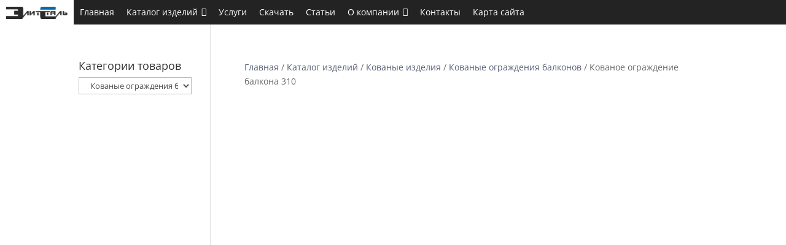

--- FILE ---
content_type: application/javascript
request_url: https://elitstal.by/wp-content/uploads/wga-cache/1/gtm-b2d40f57df465b201f7e4fa967cd1a41.js
body_size: 56492
content:

// Copyright 2012 Google Inc. All rights reserved.
(function(){

var data = {
"resource": {
  "version":"1",
  
  "macros":[{"function":"__e"},{"vtp_signal":0,"function":"__c","vtp_value":0},{"function":"__c","vtp_value":"google.by"},{"function":"__c","vtp_value":0},{"function":"__aev","vtp_varType":"URL","vtp_component":"IS_OUTBOUND","vtp_affiliatedDomains":["list"]},{"function":"__v","vtp_name":"gtm.triggers","vtp_dataLayerVersion":2,"vtp_setDefaultValue":true,"vtp_defaultValue":""},{"function":"__v","vtp_name":"gtm.elementId","vtp_dataLayerVersion":1},{"function":"__v","vtp_name":"gtm.elementClasses","vtp_dataLayerVersion":1},{"function":"__aev","vtp_varType":"URL","vtp_component":"URL_NO_FRAGMENT"},{"function":"__aev","vtp_varType":"URL","vtp_component":"HOST","vtp_stripWww":true},{"function":"__aev","vtp_varType":"URL","vtp_component":"EXTENSION"},{"function":"__aev","vtp_varType":"TEXT"},{"function":"__aev","vtp_varType":"URL","vtp_component":"PATH"},{"function":"__v","vtp_name":"gtm.videoStatus","vtp_dataLayerVersion":1},{"function":"__v","vtp_name":"gtm.videoUrl","vtp_dataLayerVersion":1},{"function":"__v","vtp_name":"gtm.videoTitle","vtp_dataLayerVersion":1},{"function":"__v","vtp_name":"gtm.videoProvider","vtp_dataLayerVersion":1},{"function":"__v","vtp_name":"gtm.videoCurrentTime","vtp_dataLayerVersion":1},{"function":"__v","vtp_name":"gtm.videoDuration","vtp_dataLayerVersion":1},{"function":"__v","vtp_name":"gtm.videoPercent","vtp_dataLayerVersion":1},{"function":"__v","vtp_name":"gtm.videoVisible","vtp_dataLayerVersion":1},{"function":"__u","vtp_component":"QUERY","vtp_queryKey":"q,s,search,query,keyword","vtp_multiQueryKeys":true,"vtp_ignoreEmptyQueryParam":true,"vtp_enableMultiQueryKeys":false,"vtp_enableIgnoreEmptyQueryParam":false},{"function":"__v","vtp_name":"gtm.scrollThreshold","vtp_dataLayerVersion":1},{"function":"__v","vtp_name":"gtm.historyChangeSource","vtp_dataLayerVersion":1},{"function":"__v","vtp_name":"gtm.oldUrl","vtp_dataLayerVersion":1},{"function":"__v","vtp_name":"gtm.newUrl","vtp_dataLayerVersion":1}],
  "tags":[{"function":"__gct","vtp_trackingId":"G-MXZ15E72WF","vtp_sessionDuration":0,"vtp_googleSignals":["macro",1],"vtp_foreignTld":["macro",2],"vtp_restrictDomain":["macro",3],"vtp_eventSettings":["map","purchase",["map","blacklisted",false,"conversion",true]],"tag_id":7},{"function":"__get","vtp_eventName":"click","vtp_settings":["map","streamId","G-MXZ15E72WF","eventParameters",["map","link_id",["macro",6],"link_classes",["macro",7],"link_url",["macro",8],"link_domain",["macro",9],"outbound",true]],"vtp_deferrable":false,"tag_id":17},{"function":"__get","vtp_eventName":"file_download","vtp_settings":["map","streamId","G-MXZ15E72WF","eventParameters",["map","link_id",["macro",6],"link_text",["macro",11],"link_url",["macro",8],"file_name",["macro",12],"file_extension",["macro",10]]],"vtp_deferrable":false,"tag_id":24},{"function":"__get","vtp_eventName":["template","video_",["macro",13]],"vtp_settings":["map","streamId","G-MXZ15E72WF","eventParameters",["map","video_url",["macro",14],"video_title",["macro",15],"video_provider",["macro",16],"video_current_time",["macro",17],"video_duration",["macro",18],"video_percent",["macro",19],"visible",["macro",20]]],"vtp_deferrable":false,"tag_id":27},{"function":"__get","vtp_eventName":"view_search_results","vtp_settings":["map","streamId","G-MXZ15E72WF","eventParameters",["map","search_term",["macro",21]]],"vtp_deferrable":true,"tag_id":32},{"function":"__get","vtp_eventName":"scroll","vtp_settings":["map","streamId","G-MXZ15E72WF","eventParameters",["map","percent_scrolled",["macro",22]]],"vtp_deferrable":false,"tag_id":35},{"function":"__get","vtp_eventName":"page_view","vtp_settings":["map","streamId","G-MXZ15E72WF","eventParameters",["map","page_referrer",["macro",24]]],"vtp_deferrable":false,"tag_id":38},{"function":"__dlm","vtp_userInput":["list",["map","key","gtm.gtagReferrer.G-MXZ15E72WF","value",["macro",24]]],"tag_id":39},{"function":"__lcl","vtp_waitForTags":false,"vtp_checkValidation":true,"vtp_uniqueTriggerId":"1_15","tag_id":40},{"function":"__lcl","vtp_waitForTags":false,"vtp_checkValidation":true,"vtp_uniqueTriggerId":"1_22","tag_id":41},{"function":"__ytl","vtp_captureStart":true,"vtp_captureComplete":true,"vtp_captureProgress":true,"vtp_progressThresholdsPercent":"10,25,50,75","vtp_triggerStartOption":"DOM_READY","vtp_uniqueTriggerId":"1_25","vtp_enableTriggerStartOption":true,"tag_id":42},{"function":"__sdl","vtp_verticalThresholdUnits":"PERCENT","vtp_verticalThresholdsPercent":"90","vtp_verticalThresholdOn":true,"vtp_horizontalThresholdOn":false,"vtp_triggerStartOption":"WINDOW_LOAD","vtp_uniqueTriggerId":"1_33","vtp_enableTriggerStartOption":true,"tag_id":43},{"function":"__ehl","vtp_groupEvents":true,"vtp_groupEventsInterval":1000,"vtp_uniqueTriggerId":"1_36","tag_id":44}],
  "predicates":[{"function":"_eq","arg0":["macro",0],"arg1":"gtm.js"},{"function":"_eq","arg0":["macro",4],"arg1":true},{"function":"_eq","arg0":["macro",0],"arg1":"gtm.linkClick"},{"function":"_re","arg0":["macro",5],"arg1":"(^$|((^|,)1_15($|,)))"},{"function":"_re","arg0":["macro",10],"arg1":"pdf|xlsx?|docx?|txt|rtf|csv|exe|key|pp(s|t|tx)|7z|pkg|rar|gz|zip|avi|mov|mp4|mpe?g|wmv|midi?|mp3|wav|wma","ignore_case":true},{"function":"_re","arg0":["macro",5],"arg1":"(^$|((^|,)1_22($|,)))"},{"function":"_eq","arg0":["macro",0],"arg1":"gtm.video"},{"function":"_re","arg0":["macro",5],"arg1":"(^$|((^|,)1_25($|,)))"},{"function":"_eq","arg0":["macro",21],"arg1":"undefined"},{"function":"_eq","arg0":["macro",0],"arg1":"gtm.scrollDepth"},{"function":"_re","arg0":["macro",5],"arg1":"(^$|((^|,)1_33($|,)))"},{"function":"_eq","arg0":["macro",23],"arg1":["list","pushState","popstate","replaceState"],"any_of":true},{"function":"_eq","arg0":["macro",24],"arg1":["macro",25]},{"function":"_eq","arg0":["macro",0],"arg1":"gtm.historyChange-v2"},{"function":"_re","arg0":["macro",5],"arg1":"(^$|((^|,)1_36($|,)))"},{"function":"_eq","arg0":["macro",0],"arg1":"gtm.dom"},{"function":"_eq","arg0":["macro",0],"arg1":"gtm.load"}],
  "rules":[[["if",0],["add",0,8,9,12]],[["if",1,2,3],["add",1]],[["if",2,4,5],["add",2]],[["if",6,7],["add",3]],[["if",0],["unless",8],["add",4]],[["if",9,10],["add",5]],[["if",11,13,14],["unless",12],["add",6,7]],[["if",15],["add",10]],[["if",16],["add",11]]]
},
"runtime":[]




};


/*

 Copyright The Closure Library Authors.
 SPDX-License-Identifier: Apache-2.0
*/
var ba,ca=function(a){var b=0;return function(){return b<a.length?{done:!1,value:a[b++]}:{done:!0}}},da=function(a){var b="undefined"!=typeof Symbol&&Symbol.iterator&&a[Symbol.iterator];return b?b.call(a):{next:ca(a)}},ea="function"==typeof Object.create?Object.create:function(a){var b=function(){};b.prototype=a;return new b},fa;
if("function"==typeof Object.setPrototypeOf)fa=Object.setPrototypeOf;else{var ha;a:{var ja={a:!0},ka={};try{ka.__proto__=ja;ha=ka.a;break a}catch(a){}ha=!1}fa=ha?function(a,b){a.__proto__=b;if(a.__proto__!==b)throw new TypeError(a+" is not extensible");return a}:null}
var la=fa,ma=function(a,b){a.prototype=ea(b.prototype);a.prototype.constructor=a;if(la)la(a,b);else for(var c in b)if("prototype"!=c)if(Object.defineProperties){var d=Object.getOwnPropertyDescriptor(b,c);d&&Object.defineProperty(a,c,d)}else a[c]=b[c];a.jj=b.prototype},pa=this||self,qa=function(a){return a};var ra={},sa=function(a,b){ra[a]=ra[a]||[];ra[a][b]=!0},ta=function(a){for(var b=[],c=ra[a]||[],d=0;d<c.length;d++)c[d]&&(b[Math.floor(d/6)]^=1<<d%6);for(var e=0;e<b.length;e++)b[e]="ABCDEFGHIJKLMNOPQRSTUVWXYZabcdefghijklmnopqrstuvwxyz0123456789-_".charAt(b[e]||0);return b.join("")};var ua=function(){},va=function(a){return"function"==typeof a},g=function(a){return"string"==typeof a},wa=function(a){return"number"==typeof a&&!isNaN(a)},xa=function(a){var b="[object Array]"==Object.prototype.toString.call(Object(a));Array.isArray?Array.isArray(a)!==b&&sa("TAGGING",4):sa("TAGGING",5);return b},ya=function(a,b){if(Array.prototype.indexOf){var c=a.indexOf(b);return"number"==typeof c?c:-1}for(var d=0;d<a.length;d++)if(a[d]===b)return d;return-1},za=function(a,b){if(a&&xa(a))for(var c=
0;c<a.length;c++)if(a[c]&&b(a[c]))return a[c]},Ba=function(a,b){if(!wa(a)||!wa(b)||a>b)a=0,b=2147483647;return Math.floor(Math.random()*(b-a+1)+a)},Ga=function(a,b){for(var c=new Da,d=0;d<a.length;d++)c.set(a[d],!0);for(var e=0;e<b.length;e++)if(c.get(b[e]))return!0;return!1},Ja=function(a,b){for(var c in a)Object.prototype.hasOwnProperty.call(a,c)&&b(c,a[c])},La=function(a){return!!a&&("[object Arguments]"==Object.prototype.toString.call(a)||Object.prototype.hasOwnProperty.call(a,"callee"))},Ma=
function(a){return Math.round(Number(a))||0},Na=function(a){return"false"==String(a).toLowerCase()?!1:!!a},Oa=function(a){var b=[];if(xa(a))for(var c=0;c<a.length;c++)b.push(String(a[c]));return b},Pa=function(a){return a?a.replace(/^\s+|\s+$/g,""):""},Qa=function(){return new Date(Date.now())},Ra=function(){return Qa().getTime()},Da=function(){this.prefix="gtm.";this.values={}};Da.prototype.set=function(a,b){this.values[this.prefix+a]=b};
Da.prototype.get=function(a){return this.values[this.prefix+a]};
var Sa=function(a,b,c){return a&&a.hasOwnProperty(b)?a[b]:c},Ta=function(a){var b=a;return function(){if(b){var c=b;b=void 0;try{c()}catch(d){}}}},Ua=function(a,b){for(var c in b)b.hasOwnProperty(c)&&(a[c]=b[c])},Va=function(a){for(var b in a)if(a.hasOwnProperty(b))return!0;return!1},Wa=function(a,b){for(var c=[],d=0;d<a.length;d++)c.push(a[d]),c.push.apply(c,b[a[d]]||[]);return c},Xa=function(a,b){for(var c={},d=c,e=a.split("."),f=0;f<e.length-1;f++)d=d[e[f]]={};d[e[e.length-1]]=b;return c},Ya=/^\w{1,9}$/,
Za=function(a,b){b=b||",";var c=[];Ja(a,function(d,e){Ya.test(d)&&e&&c.push(d)});return c.join(b)};var $a,ab=function(){if(void 0===$a){var a=null,b=pa.trustedTypes;if(b&&b.createPolicy){try{a=b.createPolicy("goog#html",{createHTML:qa,createScript:qa,createScriptURL:qa})}catch(c){pa.console&&pa.console.error(c.message)}$a=a}else $a=a}return $a};var eb=function(a,b){this.o=b===bb?a:""};eb.prototype.toString=function(){return this.o+""};var bb={};var fb=/^(?:(?:https?|mailto|ftp):|[^:/?#]*(?:[/?#]|$))/i;var gb;a:{var hb=pa.navigator;if(hb){var mb=hb.userAgent;if(mb){gb=mb;break a}}gb=""}var nb=function(a){return-1!=gb.indexOf(a)};var ob={},pb=function(a,b,c){this.o=c===ob?a:""};pb.prototype.toString=function(){return this.o.toString()};var qb=function(a){return a instanceof pb&&a.constructor===pb?a.o:"type_error:SafeHtml"},rb=function(a){var b=ab(),c=b?b.createHTML(a):a;return new pb(c,null,ob)},sb=new pb(pa.trustedTypes&&pa.trustedTypes.emptyHTML||"",0,ob);var tb=function(a,b){var c=function(){};c.prototype=a.prototype;var d=new c;a.apply(d,Array.prototype.slice.call(arguments,1));return d},ub=function(a){var b=a;return function(){if(b){var c=b;b=null;c()}}};var vb=function(a){var b=!1,c;return function(){b||(c=a(),b=!0);return c}}(function(){var a=document.createElement("div"),b=document.createElement("div");b.appendChild(document.createElement("div"));a.appendChild(b);var c=a.firstChild.firstChild;a.innerHTML=qb(sb);return!c.parentElement}),wb=function(a,b){if(vb())for(;a.lastChild;)a.removeChild(a.lastChild);a.innerHTML=qb(b)};var m=window,A=document,xb=navigator,yb=A.currentScript&&A.currentScript.src,zb=function(a,b){var c=m[a];m[a]=void 0===c?b:c;return m[a]},Ab=function(a,b){b&&(a.addEventListener?a.onload=b:a.onreadystatechange=function(){a.readyState in{loaded:1,complete:1}&&(a.onreadystatechange=null,b())})},Bb=function(a,b,c){var d=A.createElement("script");d.type="text/javascript";d.async=!0;var e,f=ab(),h=f?f.createScriptURL(a):a;e=new eb(h,bb);d.src=e instanceof eb&&e.constructor===eb?e.o:"type_error:TrustedResourceUrl";
var k,l,n=(d.ownerDocument&&d.ownerDocument.defaultView||window).document,p=null===(l=n.querySelector)||void 0===l?void 0:l.call(n,"script[nonce]");(k=p?p.nonce||p.getAttribute("nonce")||"":"")&&d.setAttribute("nonce",k);Ab(d,b);c&&(d.onerror=c);var q=A.getElementsByTagName("script")[0]||A.body||A.head;q.parentNode.insertBefore(d,q);return d},Cb=function(){if(yb){var a=yb.toLowerCase();if(0===a.indexOf("https://"))return 2;if(0===a.indexOf("http://"))return 3}return 1},Gb=function(a,b){var c=A.createElement("iframe");
c.height="0";c.width="0";c.style.display="none";c.style.visibility="hidden";var d=A.body&&A.body.lastChild||A.body||A.head;d.parentNode.insertBefore(c,d);Ab(c,b);void 0!==a&&(c.src=a);return c},Hb=function(a,b,c){var d=new Image(1,1);d.onload=function(){d.onload=null;b&&b()};d.onerror=function(){d.onerror=null;c&&c()};d.src=a;return d},Ib=function(a,b,c,d){a.addEventListener?a.addEventListener(b,c,!!d):a.attachEvent&&a.attachEvent("on"+b,c)},Jb=function(a,b,c){a.removeEventListener?a.removeEventListener(b,
c,!1):a.detachEvent&&a.detachEvent("on"+b,c)},F=function(a){m.setTimeout(a,0)},Kb=function(a,b){return a&&b&&a.attributes&&a.attributes[b]?a.attributes[b].value:null},Lb=function(a){var b=a.innerText||a.textContent||"";b&&" "!=b&&(b=b.replace(/^[\s\xa0]+|[\s\xa0]+$/g,""));b&&(b=b.replace(/(\xa0+|\s{2,}|\n|\r\t)/g," "));return b},Mb=function(a){var b=A.createElement("div"),c=rb("A<div>"+a+"</div>");wb(b,c);b=b.lastChild;for(var d=[];b.firstChild;)d.push(b.removeChild(b.firstChild));return d},Nb=function(a,
b,c){c=c||100;for(var d={},e=0;e<b.length;e++)d[b[e]]=!0;for(var f=a,h=0;f&&h<=c;h++){if(d[String(f.tagName).toLowerCase()])return f;f=f.parentElement}return null},Ob=function(a){xb.sendBeacon&&xb.sendBeacon(a)||Hb(a)},Tb=function(a,b){var c=a[b];c&&"string"===typeof c.animVal&&(c=c.animVal);return c},Ub=function(a){var b=A.featurePolicy;return b&&va(b.features)?-1!==b.features().indexOf(a):!1};/*
 jQuery v1.9.1 (c) 2005, 2012 jQuery Foundation, Inc. jquery.org/license. */
var Vb=/\[object (Boolean|Number|String|Function|Array|Date|RegExp)\]/,Wb=function(a){if(null==a)return String(a);var b=Vb.exec(Object.prototype.toString.call(Object(a)));return b?b[1].toLowerCase():"object"},Xb=function(a,b){return Object.prototype.hasOwnProperty.call(Object(a),b)},Yb=function(a){if(!a||"object"!=Wb(a)||a.nodeType||a==a.window)return!1;try{if(a.constructor&&!Xb(a,"constructor")&&!Xb(a.constructor.prototype,"isPrototypeOf"))return!1}catch(c){return!1}for(var b in a);return void 0===
b||Xb(a,b)},H=function(a,b){var c=b||("array"==Wb(a)?[]:{}),d;for(d in a)if(Xb(a,d)){var e=a[d];"array"==Wb(e)?("array"!=Wb(c[d])&&(c[d]=[]),c[d]=H(e,c[d])):Yb(e)?(Yb(c[d])||(c[d]={}),c[d]=H(e,c[d])):c[d]=e}return c};var Zb=function(a){if(void 0===a||xa(a)||Yb(a))return!0;switch(typeof a){case "boolean":case "number":case "string":case "function":return!0}return!1};var $b=function(){var a=function(b){return{toString:function(){return b}}};return{Jg:a("consent"),Kg:a("consent_always_fire"),Se:a("convert_case_to"),Te:a("convert_false_to"),Ue:a("convert_null_to"),Ve:a("convert_true_to"),We:a("convert_undefined_to"),Ti:a("debug_mode_metadata"),kb:a("function"),xh:a("instance_name"),zh:a("live_only"),Ah:a("malware_disabled"),Bh:a("metadata"),Wi:a("original_activity_id"),Xi:a("original_vendor_template_id"),Dh:a("once_per_event"),zf:a("once_per_load"),Zi:a("priority_override"),
$i:a("respected_consent_types"),Df:a("setup_tags"),Ef:a("tag_id"),Ff:a("teardown_tags")}}();var wc;
var Dc=[],Ec=[],Fc=[],Gc=[],Hc=[],Ic={},Jc,Kc,Lc,Mc=function(a,b){var c=a["function"];if(!c)throw Error("Error: No function name given for function call.");var d=Ic[c],e={},f;for(f in a)if(a.hasOwnProperty(f))if(0===f.indexOf("vtp_"))d&&b&&b.Qf&&b.Qf(a[f]),e[void 0!==d?f:f.substr(4)]=a[f];else if(f===$b.Kg.toString()&&a[f]){}
d&&b&&b.Pf&&(e.vtp_gtmCachedValues=b.Pf);return void 0!==d?d(e):wc(c,e,b)},Oc=function(a,b,c){c=c||[];var d={},e;for(e in a)a.hasOwnProperty(e)&&(d[e]=Nc(a[e],b,c));return d},Nc=function(a,b,c){if(xa(a)){var d;switch(a[0]){case "function_id":return a[1];case "list":d=[];for(var e=1;e<a.length;e++)d.push(Nc(a[e],b,c));return d;case "macro":var f=a[1];if(c[f])return;var h=Dc[f];if(!h||b.xe(h))return;c[f]=!0;try{var k=Oc(h,b,c);k.vtp_gtmEventId=b.id;
d=Mc(k,b);Lc&&(d=Lc.Sh(d,k))}catch(y){b.gg&&b.gg(y,Number(f)),d=!1}c[f]=!1;return d;case "map":d={};for(var l=1;l<a.length;l+=2)d[Nc(a[l],b,c)]=Nc(a[l+1],b,c);return d;case "template":d=[];for(var n=!1,p=1;p<a.length;p++){var q=Nc(a[p],b,c);Kc&&(n=n||q===Kc.Sc);d.push(q)}return Kc&&n?Kc.Vh(d):d.join("");case "escape":d=Nc(a[1],b,c);if(Kc&&xa(a[1])&&"macro"===a[1][0]&&Kc.li(a))return Kc.Ci(d);d=String(d);for(var r=2;r<a.length;r++)ac[a[r]]&&(d=ac[a[r]](d));return d;case "tag":var u=a[1];if(!Gc[u])throw Error("Unable to resolve tag reference "+
u+".");return d={Yf:a[2],index:u};case "zb":var t={arg0:a[2],arg1:a[3],ignore_case:a[5]};t["function"]=a[1];var v=Pc(t,b,c),w=!!a[4];return w||2!==v?w!==(1===v):null;default:throw Error("Attempting to expand unknown Value type: "+a[0]+".");}}return a},Pc=function(a,b,c){try{return Jc(Oc(a,b,c))}catch(d){JSON.stringify(a)}return 2};var Sc=function(a){function b(r){for(var u=0;u<r.length;u++)d[r[u]]=!0}for(var c=[],d=[],e=Qc(a),f=0;f<Ec.length;f++){var h=Ec[f],k=Rc(h,e);if(k){for(var l=h.add||[],n=0;n<l.length;n++)c[l[n]]=!0;b(h.block||[])}else null===k&&b(h.block||[]);}for(var p=[],q=0;q<Gc.length;q++)c[q]&&!d[q]&&(p[q]=!0);return p},Rc=function(a,b){for(var c=a["if"]||[],d=0;d<c.length;d++){var e=b(c[d]);if(0===e)return!1;if(2===e)return null}for(var f=
a.unless||[],h=0;h<f.length;h++){var k=b(f[h]);if(2===k)return null;if(1===k)return!1}return!0},Qc=function(a){var b=[];return function(c){void 0===b[c]&&(b[c]=Pc(Fc[c],a));return b[c]}};var Tc={Sh:function(a,b){b[$b.Se]&&"string"===typeof a&&(a=1==b[$b.Se]?a.toLowerCase():a.toUpperCase());b.hasOwnProperty($b.Ue)&&null===a&&(a=b[$b.Ue]);b.hasOwnProperty($b.We)&&void 0===a&&(a=b[$b.We]);b.hasOwnProperty($b.Ve)&&!0===a&&(a=b[$b.Ve]);b.hasOwnProperty($b.Te)&&!1===a&&(a=b[$b.Te]);return a}};var Uc=function(a,b){var c=String(a);return c};
var Zc=function(a){var b={},c=0;Ja(a,function(e,f){if(void 0!==f)if(f=Uc(f,100),Vc.hasOwnProperty(e))b[Vc[e]]=Wc(f);else if(Xc.hasOwnProperty(e)){var h=Xc[e],k=Wc(f);b.hasOwnProperty(h)||(b[h]=k)}else if("category"===e)for(var l=Wc(f).split("/",5),n=0;n<l.length;n++){var p=Yc[n],q=l[n];b.hasOwnProperty(p)||(b[p]=q)}else 10>c&&(b["k"+c]=Wc(Uc(e,40)),b["v"+c]=Wc(f),c++)});var d=[];Ja(b,function(e,f){d.push(""+e+f)});return d.join("~")},Wc=function(a){return(""+a).replace(/~/g,function(){return"~~"})},
Vc={item_id:"id",item_name:"nm",item_brand:"br",item_category:"ca",item_category2:"c2",item_category3:"c3",item_category4:"c4",item_category5:"c5",item_variant:"va",price:"pr",quantity:"qt",coupon:"cp",item_list_name:"ln",index:"lp",item_list_id:"li",discount:"ds",affiliation:"af",promotion_id:"pi",promotion_name:"pn",creative_name:"cn",creative_slot:"cs",location_id:"lo"},Xc={id:"id",name:"nm",brand:"br",variant:"va",list_name:"ln",list_position:"lp",list:"ln",position:"lp",creative:"cn"},Yc=["ca",
"c2","c3","c4","c5"];var hd=function(a){var b=[];Ja(a,function(c,d){null!=d&&b.push(encodeURIComponent(c)+"="+encodeURIComponent(String(d)))});return b.join("&")},id=function(a,b,c,d){this.Qa=a.Qa;this.qb=a.qb;this.J=a.J;this.s=b;this.F=c;this.C=hd(a.Qa);this.o=hd(a.J);this.O=d?this.o.length:0;if(16384<this.O)throw Error("EVENT_TOO_LARGE");};var jd=function(){this.events=[];this.o=this.Qa="";this.C=0;this.s=!1};jd.prototype.add=function(a){return this.F(a)?(this.events.push(a),this.Qa=a.C,this.o=a.s,this.C+=a.O,this.s=a.F,!0):!1};jd.prototype.F=function(a){var b=20>this.events.length&&16384>a.O+this.C,c=this.Qa===a.C&&this.o===a.s&&this.s===a.F;return 0==this.events.length||b&&c};
var kd=function(a,b){Ja(a,function(c,d){null!=d&&b.push(encodeURIComponent(c)+"="+encodeURIComponent(d))})},ld=function(a,b){var c=[];a.C&&c.push(a.C);b&&c.push("_s="+b);kd(a.qb,c);var d=!1;a.o&&(c.push(a.o),d=!0);var e=c.join("&"),f="",h=e.length+a.s.length+1;d&&2048<h&&(f=c.pop(),e=c.join("&"));return{De:e,body:f}},md=function(a,b){var c=a.events;if(1==c.length)return ld(c[0],b);var d=[];a.Qa&&d.push(a.Qa);for(var e={},f=0;f<c.length;f++)Ja(c[f].qb,function(u,t){null!=t&&(e[u]=e[u]||{},e[u][String(t)]=
e[u][String(t)]+1||1)});var h={};Ja(e,function(u,t){var v,w=-1,y=0;Ja(t,function(x,z){y+=z;var B=(x.length+u.length+2)*(z-1);B>w&&(v=x,w=B)});y==c.length&&(h[u]=v)});kd(h,d);b&&d.push("_s="+b);for(var k=d.join("&"),l=[],n={},p=0;p<c.length;n={Bc:n.Bc},p++){var q=[];n.Bc={};Ja(c[p].qb,function(u){return function(t,v){h[t]!=""+v&&(u.Bc[t]=v)}}(n));c[p].o&&q.push(c[p].o);kd(n.Bc,q);l.push(q.join("&"))}var r=l.join("\r\n");return{De:k,body:r}};var K={Yb:"_ee",Yc:"_syn_or_mod",aj:"_uei",Rd:"_eu",Yi:"_pci",zb:"event_callback",Hc:"event_timeout",Ca:"gtag.config",Ka:"gtag.get",va:"purchase",xb:"refund",ab:"begin_checkout",ub:"add_to_cart",vb:"remove_from_cart",Tg:"view_cart",Ye:"add_to_wishlist",Ja:"view_item",Ob:"view_promotion",Dc:"select_promotion",vd:"select_item",wb:"view_item_list",Xe:"add_payment_info",Sg:"add_shipping_info",Ma:"value_key",Ua:"value_callback",Da:"allow_ad_personalization_signals",Ub:"restricted_data_processing",Pb:"allow_google_signals",
Ga:"cookie_expires",Qb:"cookie_update",Wb:"session_duration",Mc:"session_engaged_time",Oa:"user_properties",na:"transport_url",R:"ads_data_redaction",wa:"user_data",Rb:"first_party_collection",D:"ad_storage",H:"analytics_storage",Qe:"region",Re:"wait_for_update",Fa:"conversion_linker",Ea:"conversion_cookie_prefix",fa:"value",da:"currency",tf:"trip_type",X:"items",kf:"passengers",xd:"allow_custom_scripts",Db:"session_id",rf:"quantity",jb:"transaction_id",hb:"language",Gc:"country",Ec:"allow_enhanced_conversions",
Cd:"aw_merchant_id",Ad:"aw_feed_country",Bd:"aw_feed_language",zd:"discount",bf:"developer_id",Oc:"delivery_postal_code",Id:"estimated_delivery_date",Gd:"shipping",Pd:"new_customer",Dd:"customer_lifetime_value",Hd:"enhanced_conversions",yb:"page_view",ma:"linker",P:"domains",Bb:"decorate_forms",hf:"enhanced_conversions_automatic_settings",bh:"auto_detection_enabled"};
K.Ze="user_engagement",K.Ng="app_remove",K.Og="app_store_refund",K.Pg="app_store_subscription_cancel",K.Qg="app_store_subscription_convert",K.Rg="app_store_subscription_renew",K.Ug="first_open",K.Vg="first_visit",K.Wg="in_app_purchase",K.Xg="session_start",K.Yg="user_data_login",K.Zg="user_data_logout",K.$g="allow_display_features",K.cb="client_id",K.la="cookie_domain",K.Fc="cookie_name",K.eb="cookie_path",K.La="cookie_flags",K.af="custom_map",K.Md="groups",K.Ui="non_interaction",K.Cb="page_location",
K.jf="page_path",K.Va="page_referrer",K.Qd="page_title",K.Vb="send_page_view",K.ib="send_to",K.Lc="session_engaged",K.Jc="_logged_in_state",K.Nc="session_number",K.th="tracking_id",K.Na="url_passthrough",K.Ab="accept_incoming",K.Tb="url_position",K.pf="phone_conversion_number",K.lf="phone_conversion_callback",K.nf="phone_conversion_css_class",K.qf="phone_conversion_options",K.ph="phone_conversion_ids",K.oh="phone_conversion_country_code",K.$e="aw_remarketing",K.yd="aw_remarketing_only",K.wd="gclid",
K.ah="auid",K.gh="affiliation",K.ff="tax",K.Fd="list_name",K.ef="checkout_step",K.df="checkout_option",K.hh="coupon",K.ih="promotions",K.Eb="user_id",K.qh="retoken",K.ca="cookie_prefix",K.cf="disable_merchant_reported_purchases",K.fh="dc_natural_search",K.eh="dc_custom_params",K.mh="method",K.sh="search_term",K.dh="content_type",K.nh="optimize_id",K.jh="experiments",K.Sb="google_signals",K.Ld="google_tld",K.Pc="update",K.Kd="firebase_id",K.Ic="ga_restrict_domain",K.Jd="event_settings",K.Ed="dynamic_event_settings",
K.Xb="user_data_settings",K.rh="screen_name",K.lh="_x_19",K.fb="_ecid",K.kh="_x_20",K.Od="internal_traffic_results",K.sf="traffic_type",K.Kc="referral_exclusion_definition",K.Nd="ignore_referrer";
K.uh=[K.Da,K.Ec,K.Pb,K.X,K.Ub,K.la,K.Ga,K.La,K.Fc,K.eb,K.ca,K.Qb,K.af,K.Ed,K.zb,K.Jd,K.Hc,K.Rb,K.Ic,K.Sb,K.Ld,K.Md,K.Od,K.ma,K.Kc,K.ib,K.Vb,K.Wb,K.Mc,K.na,K.Pc,K.Xb,K.Oa,K.Oc,K.Rd],K.uf=[K.Cb,K.Va,K.Qd,K.hb,K.rh,K.Eb,K.Kd],K.wh=[K.Ng,K.Og,K.Pg,K.Qg,K.Rg,K.Ug,K.Vg,K.Wg,K.Xg,K.Ze];K.wf=[K.va,K.xb,K.ab,K.ub,K.vb,K.Tg,K.Ye,K.Ja,K.Ob,K.Dc,K.wb,K.vd,K.Xe,K.Sg];K.vf=[K.Da,K.Pb,K.Qb];K.xf=[K.Ga,K.Hc,K.Wb,K.Mc];var wd=function(a){sa("GTM",a)};var xd=function(a,b){this.o=a;this.defaultValue=void 0===b?!1:b};var yd=new xd(1936,!0),zd=new xd(1933);var Bd=function(){var a=Ad;if(a.ve&&a.hasOwnProperty("ve"))return a.ve;var b=new a;return a.ve=b};var Ad=function(){var a={};this.o=function(b,c){return null!=a[b]?a[b]:c};this.s=function(){a[zd.o]=!0}},Id=function(a){return Bd().o(a.o,a.defaultValue)};var Jd=[];function Kd(){var a=zb("google_tag_data",{});a.ics||(a.ics={entries:{},set:Ld,update:Md,addListener:Nd,notifyListeners:Od,active:!1,usedDefault:!1});return a.ics}
function Ld(a,b,c,d,e,f){var h=Kd();h.active=!0;h.usedDefault=!0;if(void 0!=b){var k=h.entries,l=k[a]||{},n=l.region,p=c&&g(c)?c.toUpperCase():void 0;d=d.toUpperCase();e=e.toUpperCase();if(""===d||p===e||(p===d?n!==e:!p&&!n)){var q=!!(f&&0<f&&void 0===l.update),r={region:p,initial:"granted"===b,update:l.update,quiet:q};if(""!==d||!1!==l.initial)k[a]=r;q&&m.setTimeout(function(){k[a]===r&&r.quiet&&(r.quiet=!1,Pd(a),Od(),sa("TAGGING",2))},f)}}}
function Md(a,b){var c=Kd();c.active=!0;if(void 0!=b){var d=Qd(a),e=c.entries,f=e[a]=e[a]||{};f.update="granted"===b;var h=Qd(a);f.quiet?(f.quiet=!1,Pd(a)):h!==d&&Pd(a)}}function Nd(a,b){Jd.push({ie:a,ci:b})}function Pd(a){for(var b=0;b<Jd.length;++b){var c=Jd[b];xa(c.ie)&&-1!==c.ie.indexOf(a)&&(c.kg=!0)}}function Od(a){for(var b=0;b<Jd.length;++b){var c=Jd[b];if(c.kg){c.kg=!1;try{c.ci({Rh:a})}catch(d){}}}}
var Qd=function(a){var b=Kd().entries[a]||{};return void 0!==b.update?b.update:b.initial},Rd=function(a){return(Kd().entries[a]||{}).initial},Sd=function(a){return!(Kd().entries[a]||{}).quiet},Td=function(){return Id(zd)?Kd().active:!1},Ud=function(){return Kd().usedDefault},Vd=function(a,b){Kd().addListener(a,b)},Wd=function(a){Kd().notifyListeners(a)},Xd=function(a,b){function c(){for(var e=0;e<b.length;e++)if(!Sd(b[e]))return!0;return!1}if(c()){var d=!1;Vd(b,function(e){d||c()||(d=!0,a(e))})}else a({})},
Yd=function(a,b){function c(){for(var f=[],h=0;h<d.length;h++){var k=d[h];!1===Qd(k)||e[k]||(f.push(k),e[k]=!0)}return f}var d=g(b)?[b]:b,e={};c().length!==d.length&&Vd(d,function(f){var h=c();0<h.length&&(f.ie=h,a(f))})};function Zd(a){for(var b=[],c=0;c<$d.length;c++){var d=a($d[c]);b[c]=!0===d?"1":!1===d?"0":"-"}return b.join("")}
var $d=[K.D,K.H],ae=function(a){var b=a[K.Qe];b&&wd(40);var c=a[K.Re];c&&wd(41);for(var d=xa(b)?b:[b],e={Kb:0};e.Kb<d.length;e={Kb:e.Kb},++e.Kb)Ja(a,function(f){return function(h,k){if(h!==K.Qe&&h!==K.Re){var l=d[f.Kb];Kd().set(h,k,l,"BY","BY-MI",c)}}}(e))},be=function(a,b){Ja(a,function(c,d){Kd().update(c,d)});Wd(b)},M=function(a){var b=Qd(a);return void 0!=b?b:!0},ce=function(){return"G1"+Zd(Qd)},de=function(a,b){Yd(a,b)},ee=function(a,b){Xd(a,b)};var ge=function(a){return fe?A.querySelectorAll(a):null},he=function(a,b){if(!fe)return null;if(Element.prototype.closest)try{return a.closest(b)}catch(e){return null}var c=Element.prototype.matches||Element.prototype.webkitMatchesSelector||Element.prototype.mozMatchesSelector||Element.prototype.msMatchesSelector||Element.prototype.oMatchesSelector,d=a;if(!A.documentElement.contains(d))return null;do{try{if(c.call(d,b))return d}catch(e){break}d=d.parentElement||d.parentNode}while(null!==d&&1===d.nodeType);
return null},ie=!1;if(A.querySelectorAll)try{var je=A.querySelectorAll(":root");je&&1==je.length&&je[0]==A.documentElement&&(ie=!0)}catch(a){}var fe=ie;var ke,le=!1;var me=function(a){if(A.hidden)return!0;var b=a.getBoundingClientRect();if(b.top==b.bottom||b.left==b.right||!m.getComputedStyle)return!0;var c=m.getComputedStyle(a,null);if("hidden"===c.visibility)return!0;for(var d=a,e=c;d;){if("none"===e.display)return!0;var f=e.opacity,h=e.filter;if(h){var k=h.indexOf("opacity(");0<=k&&(h=h.substring(k+8,h.indexOf(")",k)),"%"==h.charAt(h.length-1)&&(h=h.substring(0,h.length-1)),f=Math.min(h,f))}if(void 0!==f&&0>=f)return!0;(d=d.parentElement)&&(e=m.getComputedStyle(d,
null))}return!1};
var ne=function(){var a=A.body,b=A.documentElement||a&&a.parentElement,c,d;if(A.compatMode&&"BackCompat"!==A.compatMode)c=b?b.clientHeight:0,d=b?b.clientWidth:0;else{var e=function(f,h){return f&&h?Math.min(f,h):Math.max(f,h)};wd(7);c=e(b?b.clientHeight:0,a?a.clientHeight:0);d=e(b?b.clientWidth:0,a?a.clientWidth:0)}return{width:d,height:c}},oe=function(a){var b=ne(),c=b.height,d=b.width,e=a.getBoundingClientRect(),f=e.bottom-e.top,h=e.right-e.left;return f&&h?(1-Math.min((Math.max(0-e.left,0)+Math.max(e.right-
d,0))/h,1))*(1-Math.min((Math.max(0-e.top,0)+Math.max(e.bottom-c,0))/f,1)):0};var ve=/:[0-9]+$/,we=function(a,b,c){for(var d=a.split("&"),e=0;e<d.length;e++){var f=d[e].split("=");if(decodeURIComponent(f[0]).replace(/\+/g," ")===b){var h=f.slice(1).join("=");return c?h:decodeURIComponent(h).replace(/\+/g," ")}}},ze=function(a,b,c,d,e){b&&(b=String(b).toLowerCase());if("protocol"===b||"port"===b)a.protocol=xe(a.protocol)||xe(m.location.protocol);"port"===b?a.port=String(Number(a.hostname?a.port:m.location.port)||("http"==a.protocol?80:"https"==a.protocol?443:"")):"host"===b&&
(a.hostname=(a.hostname||m.location.hostname).replace(ve,"").toLowerCase());return ye(a,b,c,d,e)},ye=function(a,b,c,d,e){var f,h=xe(a.protocol);b&&(b=String(b).toLowerCase());switch(b){case "url_no_fragment":f=Ae(a);break;case "protocol":f=h;break;case "host":f=a.hostname.replace(ve,"").toLowerCase();if(c){var k=/^www\d*\./.exec(f);k&&k[0]&&(f=f.substr(k[0].length))}break;case "port":f=String(Number(a.port)||("http"==h?80:"https"==h?443:""));break;case "path":a.pathname||a.hostname||sa("TAGGING",
1);f="/"==a.pathname.substr(0,1)?a.pathname:"/"+a.pathname;var l=f.split("/");0<=ya(d||[],l[l.length-1])&&(l[l.length-1]="");f=l.join("/");break;case "query":f=a.search.replace("?","");e&&(f=we(f,e,void 0));break;case "extension":var n=a.pathname.split(".");f=1<n.length?n[n.length-1]:"";f=f.split("/")[0];break;case "fragment":f=a.hash.replace("#","");break;default:f=a&&a.href}return f},xe=function(a){return a?a.replace(":","").toLowerCase():""},Ae=function(a){var b="";if(a&&a.href){var c=a.href.indexOf("#");
b=0>c?a.href:a.href.substr(0,c)}return b},Be=function(a){var b=A.createElement("a");a&&(b.href=a);var c=b.pathname;"/"!==c[0]&&(a||sa("TAGGING",1),c="/"+c);var d=b.hostname.replace(ve,"");return{href:b.href,protocol:b.protocol,host:b.host,hostname:d,pathname:c,search:b.search,hash:b.hash,port:b.port}},Ce=function(a){function b(n){var p=n.split("=")[0];return 0>d.indexOf(p)?n:p+"=0"}function c(n){return n.split("&").map(b).filter(function(p){return void 0!=p}).join("&")}var d="gclid dclid gbraid wbraid gclaw gcldc gclha gclgf gclgb _gl".split(" "),
e=Be(a),f=a.split(/[?#]/)[0],h=e.search,k=e.hash;"?"===h[0]&&(h=h.substring(1));"#"===k[0]&&(k=k.substring(1));h=c(h);k=c(k);""!==h&&(h="?"+h);""!==k&&(k="#"+k);var l=""+f+h+k;"/"===l[l.length-1]&&(l=l.substring(0,l.length-1));return l};var De={},Me=!0,Ne=!1;
De.Hg="true";var Oe=function(a){if("false"===De.Hg||!Me)return!1;if(Ne)return!0;var b,c="AW-"+a;if(!le){le=!0;ke=ke||{}}b=ke[c];return!!b&&!!b.preAutoPii};var Pe=new RegExp(/[A-Z0-9._%+-]+@[A-Z0-9.-]+\.[A-Z]{2,}/i),Qe=new RegExp(/@(gmail|googlemail)\./i),Re=new RegExp(/support|noreply/i),Se="SCRIPT STYLE IMG SVG PATH BR".split(" "),Te=["BR"],Ue={};
function Ve(a){var b;if(a===A.body)b="body";else{var c;if(a.id)c="#"+a.id;else{var d;if(a.parentElement){var e;a:{var f=a.parentElement;if(f){for(var h=0;h<f.childElementCount;h++)if(f.children[h]===a){e=h+1;break a}e=-1}else e=1}d=Ve(a.parentElement)+">:nth-child("+e+")"}else d="";c=d}b=c}return b}function We(a,b){if(1>=a.length)return a;var c=a.filter(b);return 0==c.length?a:c}
function Xe(a){if(0==a.length)return null;var b;b=We(a,function(c){return!Re.test(c.sa)});b=We(b,function(c){return"INPUT"===c.element.tagName.toUpperCase()});b=We(b,function(c){return!me(c.element)});return b[0]}
var Ye=function(a){a=a||{te:!0,ue:!0};a.Ya=a.Ya||{email:!0,phone:!0,Nf:!0};var b,c=a,d=!!c.te+"."+!!c.ue;c&&c.ed&&c.ed.length&&(d+="."+c.ed.join("."));c&&c.Ya&&(d+="."+c.Ya.email+"."+c.Ya.phone+"."+c.Ya.Nf);b=d;var e=Ue[b];if(e&&200>Ra()-e.timestamp)return e.result;var f;var h=[],k=A.body;if(k){for(var l=k.querySelectorAll("*"),n=0;n<l.length&&1E4>n;n++){var p=l[n];if(!(0<=Se.indexOf(p.tagName.toUpperCase()))){for(var q=!1,r=0;r<p.childElementCount&&1E4>r;r++)if(!(0<=Te.indexOf(p.children[r].tagName.toUpperCase()))){q=
!0;break}q||h.push(p)}}f={elements:h,status:1E4<l.length?"2":"1"}}else f={elements:h,status:"4"};var u=f,t=u.status,v;if(a.Ya&&a.Ya.email){for(var w=u.elements,y=[],x=0;x<w.length;x++){var z=w[x],B=z.textContent;z.value&&(B=z.value);if(B){var D=B.match(Pe);if(D){var C=D[0],E;if(m.location){var G=ye(m.location,"host",!0);E=0<=C.toLowerCase().indexOf(G)}else E=!1;E||y.push({element:z,sa:C})}}}var P;var N=a&&a.ed;if(N&&0!==N.length){for(var L=[],Q=0;Q<y.length;Q++){for(var T=!0,I=0;I<N.length;I++){var R=
N[I];if(R&&he(y[Q].element,R)){T=!1;break}}T&&L.push(y[Q])}P=L}else P=y;v=Xe(P);10<y.length&&(t="3")}var V=[];if(v){var J=v.element,Y={sa:v.sa,tagName:J.tagName,type:1};a.te&&(Y.querySelector=Ve(J));a.ue&&(Y.isVisible=!me(J));V.push(Y)}var ia={elements:V,status:t};Ue[b]={timestamp:Ra(),result:ia};return ia},Ze=function(a){return a.tagName+":"+a.isVisible+":"+a.sa.length+":"+Qe.test(a.sa)};
var $e=function(a){return/^e\d+$/.test(a)||/^[0-9A-Za-z_-]{43}$/.test(a)},af=function(a){return void 0===a||null===a?"":g(a)?Pa(String(a)):"e0"},cf=function(a){return a.replace(bf,"")},ef=function(a){return df(a.replace(/\s/g,""))},df=function(a){return Pa(a.replace(ff,"").toLowerCase())},hf=function(a){a=a.replace(/[\s-()/.]/g,"");"+"!==a.charAt(0)&&(a="+"+a);return gf.test(a)?a:"e0"},kf=function(a){var b=a.toLowerCase().split("@");if(2==b.length){var c=b[0];/^(gmail|googlemail)\./.test(b[1])&&(c=
c.replace(/\./g,""));c=c+"@"+b[1];if(jf.test(c))return c}return"e0"},nf=function(a,b,c){window.Promise||c([],[]);Promise.all(a.map(function(d){return d.value&&lf(d.name)?mf(d.value).then(function(e){d.value=e}):Promise.resolve()})).then(function(){c(a,b)}).catch(function(){c([],[])})},mf=function(a){if(""===a||"e0"===a)return Promise.resolve(a);if(m.crypto&&m.crypto.subtle)try{var b=of(a);return m.crypto.subtle.digest("SHA-256",b).then(function(c){var d=Array.from(new Uint8Array(c)).map(function(e){return String.fromCharCode(e)}).join("");
return m.btoa(d).replace(/\+/g,"-").replace(/\//g,"_").replace(/=+$/,"")}).catch(function(){return"e2"})}catch(c){return Promise.resolve("e2")}else return Promise.resolve("e1")},of=function(a){var b;if(m.TextEncoder)b=(new m.TextEncoder("utf-8")).encode(a);else{for(var c=[],d=0;d<a.length;d++){var e=a.charCodeAt(d);128>e?c.push(e):2048>e?c.push(192|e>>6,128|e&63):55296>e||57344<=e?c.push(224|e>>12,128|e>>6&63,128|e&63):(e=65536+((e&1023)<<10|a.charCodeAt(++d)&1023),c.push(240|e>>18,128|e>>12&63,128|
e>>6&63,128|e&63))}b=new Uint8Array(c)}return b},ff=/[0-9`~!@#$%^&*()_\-+=:;<>,.?|/\\[\]]/g,jf=/^\S+@\S+\.\S+$/,gf=/^\+\d{11,15}$/,bf=/[.~]/g,pf={},qf=(pf.email="em",pf.phone_number="pn",pf.first_name="fn",pf.last_name="ln",pf.street="sa",pf.city="ct",pf.region="rg",pf.country="co",pf.postal_code="pc",pf.error_code="ec",pf),rf=function(a,b,c){function d(t,v,w){var y=t[v];xa(y)||(y=[y]);for(var x=0;x<y.length;++x){var z=af(y[x]);""!==z&&h.push({name:v,value:w(z),index:void 0})}}function e(t,v,w,y){var x=
af(t[v]);""!==x&&h.push({name:v,value:w(x),index:y})}function f(t){return function(v){wd(64);return t(v)}}var h=[],k=[];if("https:"===m.location.protocol){var l=function(t,v){var w=t[v];xa(w)||(w=[w]);for(var y=0;y<w.length;++y){var x=af(w[y]);if(""!==x)return x}return null};d(a,"email",kf);var n=l(a,"email");if(n)for(var p=
0;p<b.length;p++)k.push(b[p].sa.toLowerCase()===n.toLowerCase());d(a,"phone_number",hf);d(a,"first_name",f(ef));d(a,"last_name",f(ef));var q=a.home_address||{};d(q,"street",f(df));d(q,"city",f(df));d(q,"postal_code",f(cf));d(q,"region",f(df));d(q,"country",f(cf));var r=a.address||{};xa(r)||(r=[r]);for(var u=0;u<r.length;u++)e(r[u],"first_name",ef,u),e(r[u],"last_name",ef,u),e(r[u],"street",df,u),e(r[u],"city",df,u),e(r[u],"postal_code",cf,
u),e(r[u],"region",df,u),e(r[u],"country",cf,u);nf(h,k,c)}else h.push({name:"error_code",value:"e3",index:void 0}),c(h,k)},sf=function(a,b){rf(a,[],function(c,d){for(var e=["tv.1"],f=0;f<c.length;++f){var h=c[f].name,k=c[f].value,l=c[f].index,n=qf[h];n&&k&&(!lf(h)||$e(k))&&(void 0!==l&&(n+=l),e.push(n+"."+k))}b(encodeURIComponent(e.join("~")),d)})},tf=function(a,b){if(m.Promise)try{return new Promise(function(c){rf(a,b,function(d,e){for(var f=["tv.1"],h=0;h<d.length;++h){var k=d[h].name,l=d[h].value,
n=d[h].index,p=qf[k];p&&l&&(!lf(k)||$e(l))&&(void 0!==n&&(p+=n),f.push(p+"."+l))}c({qc:encodeURIComponent(f.join("~")),cc:e})})})}catch(c){}},lf=function(a){return-1!==["email","phone_number","first_name","last_name","street"].indexOf(a)};var uf=function(){this.eventModel={};this.targetConfig={};this.containerConfig={};this.remoteConfig={};this.globalConfig={};this.onSuccess=function(){};this.onFailure=function(){};this.setContainerTypeLoaded=function(){};this.getContainerTypeLoaded=function(){};this.eventId=void 0;this.isGtmEvent=!1},vf=function(a){var b=new uf;b.eventModel=a;return b},wf=function(a,b){a.targetConfig=b;return a},xf=function(a,b){a.containerConfig=b;return a},yf=function(a,b){a.remoteConfig=b;return a},zf=function(a,
b){a.globalConfig=b;return a},Af=function(a,b){a.onSuccess=b;return a},Bf=function(a,b){a.setContainerTypeLoaded=b;return a},Cf=function(a,b){a.getContainerTypeLoaded=b;return a},Df=function(a,b){a.onFailure=b;return a};
uf.prototype.getWithConfig=function(a){if(void 0!==this.eventModel[a])return this.eventModel[a];if(void 0!==this.targetConfig[a])return this.targetConfig[a];if(void 0!==this.containerConfig[a])return this.containerConfig[a];if(void 0!==this.remoteConfig[a])return this.remoteConfig[a];if(void 0!==this.globalConfig[a])return this.globalConfig[a]};
var Ef=function(a){function b(d){for(var e=Object.keys(d),f=0;f<e.length;++f)c[e[f]]=1}var c={};b(a.eventModel);b(a.targetConfig);b(a.containerConfig);b(a.globalConfig);return Object.keys(c)},Ff=function(a,b,c){function d(h){Yb(h)&&Ja(h,function(k,l){f=!0;e[k]=l})}var e={},f=!1;c&&1!==c||(d(a.globalConfig[b]),d(a.remoteConfig[b]),d(a.containerConfig[b]),d(a.targetConfig[b]));c&&2!==c||d(a.eventModel[b]);return f?e:void 0};var Gf={},Hf=null,If=Math.random();Gf.M="G-MXZ15E72WF";Gf.Xc="840";Gf.Vi="";Gf.Mg="ChAI8N64iAYQhcryoK/x0thkEiUAhocePTDRBx3c76igsxtInB3dbGKRr8NRCHPllzPGqQRaf8PTGgI1ig\x3d\x3d";var Jf={__cl:!0,__ecl:!0,__ehl:!0,__evl:!0,__fal:!0,__fil:!0,__fsl:!0,__hl:!0,__jel:!0,__lcl:!0,__sdl:!0,__tl:!0,__ytl:!0},Kf={__paused:!0,__tg:!0},Lf;for(Lf in Jf)Jf.hasOwnProperty(Lf)&&(Kf[Lf]=!0);var Mf="www.googletagmanager.com/gtm.js";Mf="www.googletagmanager.com/gtag/js";
var Nf=Mf,Of=Na(""),Pf=null,Qf=null,Rf="https://www.googletagmanager.com/a?id="+Gf.M+"&cv=1",Sf={},Tf={},Uf=function(){var a=Hf.sequence||1;Hf.sequence=a+1;return a};Gf.Lg="";var Vf={},Wf=new Da,Xf={},Yf={},ag={name:"dataLayer",set:function(a,b){H(Xa(a,b),Xf);Zf()},get:function(a){return $f(a,2)},reset:function(){Wf=new Da;Xf={};Zf()}},$f=function(a,b){return 2!=b?Wf.get(a):bg(a)},bg=function(a){var b,c=a.split(".");b=b||[];for(var d=Xf,e=0;e<c.length;e++){if(null===d)return!1;if(void 0===d)break;d=d[c[e]];if(-1!==ya(b,d))return}return d},cg=function(a,b){Yf.hasOwnProperty(a)||(Wf.set(a,b),H(Xa(a,b),Xf),Zf())},Zf=function(a){Ja(Yf,function(b,c){Wf.set(b,c);H(Xa(b,
void 0),Xf);H(Xa(b,c),Xf);a&&delete Yf[b]})},eg=function(a,b,c){Vf[a]=Vf[a]||{};Vf[a][b]=dg(b,c)},dg=function(a,b){var c,d=1!==(void 0===b?2:b)?bg(a):Wf.get(a);"array"===Wb(d)||"object"===Wb(d)?c=H(d):c=d;return c},fg=function(a,b){if(Vf[a])return Vf[a][b]},gg=function(a,b){Vf[a]&&delete Vf[a][b]};
var hg=function(a,b,c){if(c){var d=c.selector_type,e=String(c.value),f;if("js_variable"===d){e=e.replace(/\["?'?/g,".").replace(/"?'?\]/g,"");for(var h=e.split(","),k=0;k<h.length;k++){var l=h[k].trim();if(l){if(0===l.indexOf("dataLayer."))f=$f(l.substring(10));else{var n=l.split(".");f=m[n.shift()];for(var p=0;p<n.length;p++)f=f&&f[n[p]]}if(void 0!==f)break}}}else if("css_selector"===d&&fe){var q=ge(e);q&&0<q.length&&(f=Lb(q[0])||Pa(q[0].value))}f&&(a[b]=f)}},ig=function(a){if(a){var b={};hg(b,"email",
a.email);hg(b,"phone_number",a.phone);b.address=[];for(var c=a.name_and_address||[],d=0;d<c.length;d++){var e={};hg(e,"first_name",c[d].first_name);hg(e,"last_name",c[d].last_name);hg(e,"street",c[d].street);hg(e,"city",c[d].city);hg(e,"region",c[d].region);hg(e,"country",c[d].country);hg(e,"postal_code",c[d].postal_code);b.address.push(e)}return b}},jg=function(a){if(a)switch(a.mode){case "selectors":return ig(a.selectors);case "auto_detect":var b;var c=a.auto_detect;if(c){var d=Ye({te:!1,ue:!1,
ed:c.exclude_element_selectors,Ya:{email:!!c.email,phone:!!c.phone,Nf:!!c.address}}).elements,e={};if(0<d.length)for(var f=0;f<d.length;f++){var h=d[f];if(1===h.type){e.email=h.sa;break}}b=e}else b=void 0;return b}},kg=function(a){switch(a.enhanced_conversions_mode){case "manual":var b=a.enhanced_conversions_manual_var;return void 0!==b?b:m.enhanced_conversion_data;case "automatic":return ig(a[K.hf])}};var lg={},mg=function(a,b){if(m._gtmexpgrp&&m._gtmexpgrp.hasOwnProperty(a))return m._gtmexpgrp[a];void 0===lg[a]&&(lg[a]=Math.floor(Math.random()*b));return lg[a]};function ng(a,b,c){for(var d=[],e=b.split(";"),f=0;f<e.length;f++){var h=e[f].split("="),k=h[0].replace(/^\s*|\s*$/g,"");if(k&&k==a){var l=h.slice(1).join("=").replace(/^\s*|\s*$/g,"");l&&c&&(l=decodeURIComponent(l));d.push(l)}}return d};function og(a){return"null"!==a.origin};var rg=function(a,b,c,d){return pg(d)?ng(a,String(b||qg()),c):[]},wg=function(a,b,c,d,e){if(pg(e)){var f=ug(a,d,e);if(1===f.length)return f[0].id;if(0!==f.length){f=vg(f,function(h){return h.dd},b);if(1===f.length)return f[0].id;f=vg(f,function(h){return h.sc},c);return f[0]?f[0].id:void 0}}};function xg(a,b,c,d){var e=qg(),f=window;og(f)&&(f.document.cookie=a);var h=qg();return e!=h||void 0!=c&&0<=rg(b,h,!1,d).indexOf(c)}
var Bg=function(a,b,c){function d(u,t,v){if(null==v)return delete h[t],u;h[t]=v;return u+"; "+t+"="+v}function e(u,t){if(null==t)return delete h[t],u;h[t]=!0;return u+"; "+t}if(!pg(c.Ra))return 2;var f;void 0==b?f=a+"=deleted; expires="+(new Date(0)).toUTCString():(c.encode&&(b=encodeURIComponent(b)),b=yg(b),f=a+"="+b);var h={};f=d(f,"path",c.path);var k;c.expires instanceof Date?k=c.expires.toUTCString():null!=c.expires&&(k=""+c.expires);f=d(f,"expires",k);f=d(f,"max-age",c.fj);f=d(f,"samesite",
c.gj);c.ij&&(f=e(f,"secure"));var l=c.domain;if("auto"===l){for(var n=zg(),p=0;p<n.length;++p){var q="none"!==n[p]?n[p]:void 0,r=d(f,"domain",q);r=e(r,c.flags);if(!Ag(q,c.path)&&xg(r,a,b,c.Ra))return 0}return 1}l&&"none"!==l&&(f=d(f,"domain",l));f=e(f,c.flags);return Ag(l,c.path)?1:xg(f,a,b,c.Ra)?0:1},Cg=function(a,b,c){null==c.path&&(c.path="/");c.domain||(c.domain="auto");return Bg(a,b,c)};
function vg(a,b,c){for(var d=[],e=[],f,h=0;h<a.length;h++){var k=a[h],l=b(k);l===c?d.push(k):void 0===f||l<f?(e=[k],f=l):l===f&&e.push(k)}return 0<d.length?d:e}function ug(a,b,c){for(var d=[],e=rg(a,void 0,void 0,c),f=0;f<e.length;f++){var h=e[f].split("."),k=h.shift();if(!b||-1!==b.indexOf(k)){var l=h.shift();l&&(l=l.split("-"),d.push({id:h.join("."),dd:1*l[0]||1,sc:1*l[1]||1}))}}return d}
var yg=function(a){a&&1200<a.length&&(a=a.substring(0,1200));return a},Dg=/^(www\.)?google(\.com?)?(\.[a-z]{2})?$/,Eg=/(^|\.)doubleclick\.net$/i,Ag=function(a,b){return Eg.test(window.document.location.hostname)||"/"===b&&Dg.test(a)},qg=function(){return og(window)?window.document.cookie:""},zg=function(){var a=[],b=window.document.location.hostname.split(".");if(4===b.length){var c=b[b.length-1];if(parseInt(c,10).toString()===c)return["none"]}for(var d=b.length-2;0<=d;d--)a.push(b.slice(d).join("."));
var e=window.document.location.hostname;Eg.test(e)||Dg.test(e)||a.push("none");return a},pg=function(a){if(!Id(zd)||!a||!Td())return!0;if(!Sd(a))return!1;var b=Qd(a);return null==b?!0:!!b};var Fg=function(){return[Math.round(2147483647*Math.random()),Math.round(Ra()/1E3)].join(".")},Ig=function(a,b,c,d,e){var f=Gg(b);return wg(a,f,Hg(c),d,e)},Jg=function(a,b,c,d){var e=""+Gg(c),f=Hg(d);1<f&&(e+="-"+f);return[b,e,a].join(".")},Gg=function(a){if(!a)return 1;a=0===a.indexOf(".")?a.substr(1):a;return a.split(".").length},Hg=function(a){if(!a||"/"===a)return 1;"/"!==a[0]&&(a="/"+a);"/"!==a[a.length-1]&&(a+="/");return a.split("/").length-1};function Kg(a,b,c){var d,e=Number(null!=a.nb?a.nb:void 0);0!==e&&(d=new Date((b||Ra())+1E3*(e||7776E3)));return{path:a.path,domain:a.domain,flags:a.flags,encode:!!c,expires:d}};var Lg=["1"],Mg={},Qg=function(a,b){b=void 0===b?!0:b;var c=Ng(a.prefix);if(!Mg[c]&&!Og(c,a.path,a.domain)&&b){var d=Ng(a.prefix),e=Fg();if(0===Pg(d,e,a)){var f=zb("google_tag_data",{});f._gcl_au?sa("GTM",57):f._gcl_au=e}Og(c,a.path,a.domain)}};function Pg(a,b,c){var d=Jg(b,"1",c.domain,c.path),e=Kg(c);e.Ra="ad_storage";return Cg(a,d,e)}function Og(a,b,c){var d=Ig(a,b,c,Lg,"ad_storage");d&&(Mg[a]=d);return d}function Ng(a){return(a||"_gcl")+"_au"};var Rg=function(a){for(var b=[],c=A.cookie.split(";"),d=new RegExp("^\\s*"+(a||"_gac")+"_(UA-\\d+-\\d+)=\\s*(.+?)\\s*$"),e=0;e<c.length;e++){var f=c[e].match(d);f&&b.push({Le:f[1],value:f[2],timestamp:Number(f[2].split(".")[1])||0})}b.sort(function(h,k){return k.timestamp-h.timestamp});return b};
function Sg(a,b){var c=Rg(a),d={};if(!c||!c.length)return d;for(var e=0;e<c.length;e++){var f=c[e].value.split(".");if(!("1"!==f[0]||b&&3>f.length||!b&&3!==f.length)&&Number(f[1])){d[c[e].Le]||(d[c[e].Le]=[]);var h={version:f[0],timestamp:1E3*Number(f[1]),Aa:f[2]};b&&3<f.length&&(h.labels=f.slice(3));d[c[e].Le].push(h)}}return d};function Tg(){for(var a=Ug,b={},c=0;c<a.length;++c)b[a[c]]=c;return b}function Vg(){var a="ABCDEFGHIJKLMNOPQRSTUVWXYZ";a+=a.toLowerCase()+"0123456789-_";return a+"."}var Ug,Wg;
function Xg(a){function b(l){for(;d<a.length;){var n=a.charAt(d++),p=Wg[n];if(null!=p)return p;if(!/^[\s\xa0]*$/.test(n))throw Error("Unknown base64 encoding at char: "+n);}return l}Ug=Ug||Vg();Wg=Wg||Tg();for(var c="",d=0;;){var e=b(-1),f=b(0),h=b(64),k=b(64);if(64===k&&-1===e)return c;c+=String.fromCharCode(e<<2|f>>4);64!=h&&(c+=String.fromCharCode(f<<4&240|h>>2),64!=k&&(c+=String.fromCharCode(h<<6&192|k)))}};var Yg;var bh=function(){var a=Zg,b=$g,c=ah(),d=function(h){a(h.target||h.srcElement||{})},e=function(h){b(h.target||h.srcElement||{})};if(!c.init){Ib(A,"mousedown",d);Ib(A,"keyup",d);Ib(A,"submit",e);var f=HTMLFormElement.prototype.submit;HTMLFormElement.prototype.submit=function(){b(this);f.call(this)};c.init=!0}},ch=function(a,b,c,d,e){var f={callback:a,domains:b,fragment:2===c,placement:c,forms:d,sameHost:e};ah().decorators.push(f)},dh=function(a,b,c){for(var d=ah().decorators,e={},f=0;f<d.length;++f){var h=
d[f],k;if(k=!c||h.forms)a:{var l=h.domains,n=a,p=!!h.sameHost;if(l&&(p||n!==A.location.hostname))for(var q=0;q<l.length;q++)if(l[q]instanceof RegExp){if(l[q].test(n)){k=!0;break a}}else if(0<=n.indexOf(l[q])||p&&0<=l[q].indexOf(n)){k=!0;break a}k=!1}if(k){var r=h.placement;void 0==r&&(r=h.fragment?2:1);r===b&&Ua(e,h.callback())}}return e},ah=function(){var a=zb("google_tag_data",{}),b=a.gl;b&&b.decorators||(b={decorators:[]},a.gl=b);return b};var eh=/(.*?)\*(.*?)\*(.*)/,fh=/^https?:\/\/([^\/]*?)\.?cdn\.ampproject\.org\/?(.*)/,gh=/^(?:www\.|m\.|amp\.)+/,hh=/([^?#]+)(\?[^#]*)?(#.*)?/;function ih(a){return new RegExp("(.*?)(^|&)"+a+"=([^&]*)&?(.*)")}
var kh=function(a){var b=[],c;for(c in a)if(a.hasOwnProperty(c)){var d=a[c];if(void 0!==d&&d===d&&null!==d&&"[object Object]"!==d.toString()){b.push(c);var e=b,f=e.push,h,k=String(d);Ug=Ug||Vg();Wg=Wg||Tg();for(var l=[],n=0;n<k.length;n+=3){var p=n+1<k.length,q=n+2<k.length,r=k.charCodeAt(n),u=p?k.charCodeAt(n+1):0,t=q?k.charCodeAt(n+2):0,v=r>>2,w=(r&3)<<4|u>>4,y=(u&15)<<2|t>>6,x=t&63;q||(x=64,p||(y=64));l.push(Ug[v],Ug[w],Ug[y],Ug[x])}h=l.join("");f.call(e,h)}}var z=b.join("*");return["1",jh(z),
z].join("*")},jh=function(a,b){var c=[window.navigator.userAgent,(new Date).getTimezoneOffset(),window.navigator.userLanguage||window.navigator.language,Math.floor((new Date).getTime()/60/1E3)-(void 0===b?0:b),a].join("*"),d;if(!(d=Yg)){for(var e=Array(256),f=0;256>f;f++){for(var h=f,k=0;8>k;k++)h=h&1?h>>>1^3988292384:h>>>1;e[f]=h}d=e}Yg=d;for(var l=4294967295,n=0;n<c.length;n++)l=l>>>8^Yg[(l^c.charCodeAt(n))&255];return((l^-1)>>>0).toString(36)},mh=function(){return function(a){var b=Be(m.location.href),
c=b.search.replace("?",""),d=we(c,"_gl",!0)||"";a.query=lh(d)||{};var e=ze(b,"fragment").match(ih("_gl"));a.fragment=lh(e&&e[3]||"")||{}}},nh=function(a){var b=mh(),c=ah();c.data||(c.data={query:{},fragment:{}},b(c.data));var d={},e=c.data;e&&(Ua(d,e.query),a&&Ua(d,e.fragment));return d},lh=function(a){var b;b=void 0===b?3:b;try{if(a){var c;a:{for(var d=a,e=0;3>e;++e){var f=eh.exec(d);if(f){c=f;break a}d=decodeURIComponent(d)}c=void 0}var h=c;if(h&&"1"===h[1]){var k=h[3],l;a:{for(var n=h[2],p=0;p<
b;++p)if(n===jh(k,p)){l=!0;break a}l=!1}if(l){for(var q={},r=k?k.split("*"):[],u=0;u<r.length;u+=2)q[r[u]]=Xg(r[u+1]);return q}}}}catch(t){}};function oh(a,b,c,d){function e(p){var q=p,r=ih(a).exec(q),u=q;if(r){var t=r[2],v=r[4];u=r[1];v&&(u=u+t+v)}p=u;var w=p.charAt(p.length-1);p&&"&"!==w&&(p+="&");return p+n}d=void 0===d?!1:d;var f=hh.exec(c);if(!f)return"";var h=f[1],k=f[2]||"",l=f[3]||"",n=a+"="+b;d?l="#"+e(l.substring(1)):k="?"+e(k.substring(1));return""+h+k+l}
function ph(a,b){var c="FORM"===(a.tagName||"").toUpperCase(),d=dh(b,1,c),e=dh(b,2,c),f=dh(b,3,c);if(Va(d)){var h=kh(d);c?qh("_gl",h,a):rh("_gl",h,a,!1)}if(!c&&Va(e)){var k=kh(e);rh("_gl",k,a,!0)}for(var l in f)if(f.hasOwnProperty(l))a:{var n=l,p=f[l],q=a;if(q.tagName){if("a"===q.tagName.toLowerCase()){rh(n,p,q,void 0);break a}if("form"===q.tagName.toLowerCase()){qh(n,p,q);break a}}"string"==typeof q&&oh(n,p,q,void 0)}}
function rh(a,b,c,d){if(c.href){var e=oh(a,b,c.href,void 0===d?!1:d);fb.test(e)&&(c.href=e)}}
function qh(a,b,c){if(c&&c.action){var d=(c.method||"").toLowerCase();if("get"===d){for(var e=c.childNodes||[],f=!1,h=0;h<e.length;h++){var k=e[h];if(k.name===a){k.setAttribute("value",b);f=!0;break}}if(!f){var l=A.createElement("input");l.setAttribute("type","hidden");l.setAttribute("name",a);l.setAttribute("value",b);c.appendChild(l)}}else if("post"===d){var n=oh(a,b,c.action);fb.test(n)&&(c.action=n)}}}
var Zg=function(a){try{var b;a:{for(var c=a,d=100;c&&0<d;){if(c.href&&c.nodeName.match(/^a(?:rea)?$/i)){b=c;break a}c=c.parentNode;d--}b=null}var e=b;if(e){var f=e.protocol;"http:"!==f&&"https:"!==f||ph(e,e.hostname)}}catch(h){}},$g=function(a){try{if(a.action){var b=ze(Be(a.action),"host");ph(a,b)}}catch(c){}},sh=function(a,b,c,d){bh();ch(a,b,"fragment"===c?2:1,!!d,!1)},th=function(a,b){bh();ch(a,[ye(m.location,"host",!0)],b,!0,!0)},uh=function(){var a=A.location.hostname,b=fh.exec(A.referrer);if(!b)return!1;
var c=b[2],d=b[1],e="";if(c){var f=c.split("/"),h=f[1];e="s"===h?decodeURIComponent(f[2]):decodeURIComponent(h)}else if(d){if(0===d.indexOf("xn--"))return!1;e=d.replace(/-/g,".").replace(/\.\./g,"-")}var k=a.replace(gh,""),l=e.replace(gh,""),n;if(!(n=k===l)){var p="."+l;n=k.substring(k.length-p.length,k.length)===p}return n},vh=function(a,b){return!1===a?!1:a||b||uh()};var wh={};var xh=/^\w+$/,yh=/^[\w-]+$/,zh={aw:"_aw",dc:"_dc",gf:"_gf",ha:"_ha",gp:"_gp",gb:"_gb"},Ah=function(){if(!Id(zd)||!Td())return!0;var a=Qd("ad_storage");return null==a?!0:!!a},Bh=function(a,b){Sd("ad_storage")?Ah()?a():Yd(a,"ad_storage"):b?sa("TAGGING",3):Xd(function(){Bh(a,!0)},["ad_storage"])},Dh=function(a){return Ch(a).map(function(b){return b.Aa})},Ch=function(a){var b=[];if(!og(m)||!A.cookie)return b;var c=rg(a,A.cookie,void 0,"ad_storage");if(!c||0==c.length)return b;for(var d={},e=0;e<c.length;d=
{Ac:d.Ac},e++){var f=Eh(c[e]);if(null!=f){var h=f,k=h.version;d.Ac=h.Aa;var l=h.timestamp,n=h.labels,p=za(b,function(q){return function(r){return r.Aa===q.Ac}}(d));p?(p.timestamp=Math.max(p.timestamp,l),p.labels=Fh(p.labels,n||[])):b.push({version:k,Aa:d.Ac,timestamp:l,labels:n})}}b.sort(function(q,r){return r.timestamp-q.timestamp});return Gh(b)};function Fh(a,b){for(var c={},d=[],e=0;e<a.length;e++)c[a[e]]=!0,d.push(a[e]);for(var f=0;f<b.length;f++)c[b[f]]||d.push(b[f]);return d}
function Hh(a){return a&&"string"==typeof a&&a.match(xh)?a:"_gcl"}
var Jh=function(){var a=Be(m.location.href),b=ze(a,"query",!1,void 0,"gclid"),c=ze(a,"query",!1,void 0,"gclsrc"),d=ze(a,"query",!1,void 0,"wbraid"),e=ze(a,"query",!1,void 0,"dclid");if(!b||!c||!d){var f=a.hash.replace("#","");b=b||we(f,"gclid",void 0);c=c||we(f,"gclsrc",void 0);d=d||we(f,"wbraid",void 0)}return Ih(b,c,e,d)},Ih=function(a,b,c,d){var e={},f=function(h,k){e[k]||(e[k]=[]);e[k].push(h)};e.gclid=a;e.gclsrc=b;e.dclid=c;void 0!==d&&yh.test(d)&&(e.gbraid=d,f(d,"gb"));if(void 0!==a&&a.match(yh))switch(b){case void 0:f(a,
"aw");break;case "aw.ds":f(a,"aw");f(a,"dc");break;case "ds":f(a,"dc");break;case "3p.ds":f(a,"dc");break;case "gf":f(a,"gf");break;case "ha":f(a,"ha")}c&&f(c,"dc");return e},Lh=function(a){var b=Jh();Bh(function(){Kh(b,a)})};
function Kh(a,b,c,d){function e(p,q){var r=Mh(p,f);r&&(Cg(r,q,h),k=!0)}b=b||{};d=d||[];var f=Hh(b.prefix);c=c||Ra();var h=Kg(b,c,!0);h.Ra="ad_storage";var k=!1,l=Math.round(c/1E3),n=function(p){var q=["GCL",l,p];0<d.length&&q.push(d.join("."));return q.join(".")};a.aw&&e("aw",n(a.aw[0]));a.dc&&e("dc",n(a.dc[0]));a.gf&&e("gf",n(a.gf[0]));a.ha&&e("ha",n(a.ha[0]));a.gp&&e("gp",n(a.gp[0]));(void 0==wh.enable_gbraid_cookie_write?0:wh.enable_gbraid_cookie_write)&&!k&&a.gb&&e("gb",n(a.gb[0]))}
var Oh=function(a,b){var c=nh(!0);Bh(function(){for(var d=Hh(b.prefix),e=0;e<a.length;++e){var f=a[e];if(void 0!==zh[f]){var h=Mh(f,d),k=c[h];if(k){var l=Math.min(Nh(k),Ra()),n;b:{var p=l;if(og(m))for(var q=rg(h,A.cookie,void 0,"ad_storage"),r=0;r<q.length;++r)if(Nh(q[r])>p){n=!0;break b}n=!1}if(!n){var u=Kg(b,l,!0);u.Ra="ad_storage";Cg(h,k,u)}}}}Kh(Ih(c.gclid,c.gclsrc),b)})},Mh=function(a,b){var c=zh[a];if(void 0!==c)return b+c},Nh=function(a){return 0!==Ph(a.split(".")).length?1E3*(Number(a.split(".")[1])||
0):0};function Eh(a){var b=Ph(a.split("."));return 0===b.length?null:{version:b[0],Aa:b[2],timestamp:1E3*(Number(b[1])||0),labels:b.slice(3)}}function Ph(a){return 3>a.length||"GCL"!==a[0]&&"1"!==a[0]||!/^\d+$/.test(a[1])||!yh.test(a[2])?[]:a}
var Qh=function(a,b,c,d,e){if(xa(b)&&og(m)){var f=Hh(e),h=function(){for(var k={},l=0;l<a.length;++l){var n=Mh(a[l],f);if(n){var p=rg(n,A.cookie,void 0,"ad_storage");p.length&&(k[n]=p.sort()[p.length-1])}}return k};Bh(function(){sh(h,b,c,d)})}},Gh=function(a){return a.filter(function(b){return yh.test(b.Aa)})},Rh=function(a,b){if(og(m)){for(var c=Hh(b.prefix),d={},e=0;e<a.length;e++)zh[a[e]]&&(d[a[e]]=zh[a[e]]);Bh(function(){Ja(d,function(f,h){var k=rg(c+h,A.cookie,void 0,"ad_storage");k.sort(function(u,
t){return Nh(t)-Nh(u)});if(k.length){var l=k[0],n=Nh(l),p=0!==Ph(l.split(".")).length?l.split(".").slice(3):[],q={},r;r=0!==Ph(l.split(".")).length?l.split(".")[2]:void 0;q[f]=[r];Kh(q,b,n,p)}})})}};function Sh(a,b){for(var c=0;c<b.length;++c)if(a[b[c]])return!0;return!1}
var Th=function(a){function b(e,f,h){h&&(e[f]=h)}if(Td()){var c=Jh();if(Sh(c,a)){var d={};b(d,"gclid",c.gclid);b(d,"dclid",c.dclid);b(d,"gclsrc",c.gclsrc);b(d,"wbraid",c.gbraid);th(function(){return d},3);th(function(){var e={};return e._up="1",e},1)}}};function Uh(a,b){var c=Hh(b),d=Mh(a,c);if(!d)return 0;for(var e=Ch(d),f=0,h=0;h<e.length;h++)f=Math.max(f,e[h].timestamp);return f}
function Vh(a){var b=0,c;for(c in a)for(var d=a[c],e=0;e<d.length;e++)b=Math.max(b,Number(d[e].timestamp));return b};var Wh=/^\d+\.fls\.doubleclick\.net$/;function Xh(a,b){Sd(K.D)?M(K.D)?a():Yd(a,K.D):b?wd(42):ee(function(){Xh(a,!0)},[K.D])}function Yh(a){var b=Be(m.location.href),c=ze(b,"host",!1);if(c&&c.match(Wh)){var d=ze(b,"path").split(a+"=");if(1<d.length)return d[1].split(";")[0].split("?")[0]}}
function Zh(a,b,c){if("aw"===a||"dc"===a||"gb"===a){var d=Yh("gcl"+a);if(d)return d.split(".")}var e=Hh(b);if("_gcl"==e){c=void 0===c?!0:c;var f=!M(K.D)&&c,h;h=Jh()[a]||[];if(0<h.length)return f?["0"]:h}var k=Mh(a,e);return k?Dh(k):[]}var $h=function(a,b){return Zh("aw",a,b)},ai=function(a,b){return Zh("dc",a,b)};function bi(a){var b=[];Ja(a,function(c,d){d=Gh(d);for(var e=[],f=0;f<d.length;f++)e.push(d[f].Aa);e.length&&b.push(c+":"+e.join(","))});return b.join(";")}
var ci=function(a){var b=Yh("gac");return b?!M(K.D)&&a?"0":decodeURIComponent(b):bi(Ah()?Sg():{})},di=function(a){var b=Yh("gacgb");return b?!M(K.D)&&a?"0":decodeURIComponent(b):bi(Ah()?Sg("_gac_gb",!0):{})},ei=function(a,b){var c=Jh(),d=[],e=c.gclid,f=c.dclid,h=c.gclsrc||"aw";!e||"aw.ds"!==h&&"aw"!==h&&"ds"!==h||d.push({Aa:e,ne:h});f&&d.push({Aa:f,ne:"ds"});Xh(function(){Qg(b);var k=Mg[Ng(b.prefix)],l=!1;if(k&&0<d.length)for(var n=Hf.joined_auid=Hf.joined_auid||{},p=0;p<d.length;p++){var q=d[p],r=q.Aa,u=q.ne,t=(b.prefix||"_gcl")+"."+u+"."+r;if(!n[t]){var v="https://adservice.google.com/pagead/regclk";v="gb"===u?v+"?gbraid="+r+"&auid="+k:v+"?gclid="+r+"&auid="+k+"&gclsrc="+u;Ob(v);l=n[t]=!0}}null==a&&(a=l);var w=!0;
w=!1;if(w&&a&&k){var y=Ng(b.prefix),x=Mg[y];x&&Pg(y,x,b)}})},fi=function(a){var b;if(Yh("gclaw")||Yh("gac")||0<(Jh().aw||[]).length)b=!1;else{var c;if(0<(Jh().gb||[]).length)c=!0;else{var d=Math.max(Uh("aw",a),Vh(Ah()?Sg():{}));c=Math.max(Uh("gb",a),Vh(Ah()?Sg("_gac_gb",!0):{}))>d}b=c}return b};var gi=/[A-Z]+/,hi=/\s/,ii=function(a){if(g(a)&&(a=Pa(a),!hi.test(a))){var b=a.indexOf("-");if(!(0>b)){var c=a.substring(0,b);if(gi.test(c)){for(var d=a.substring(b+1).split("/"),e=0;e<d.length;e++)if(!d[e])return;return{id:a,prefix:c,containerId:c+"-"+d[0],N:d}}}}},ki=function(a){for(var b={},c=0;c<a.length;++c){var d=ii(a[c]);d&&(b[d.id]=d)}ji(b);var e=[];Ja(b,function(f,h){e.push(h)});return e};
function ji(a){var b=[],c;for(c in a)if(a.hasOwnProperty(c)){var d=a[c];"AW"===d.prefix&&d.N[1]&&b.push(d.containerId)}for(var e=0;e<b.length;++e)delete a[b[e]]};var li=function(){var a=!1;return a};var ni=function(a,b,c,d){return(2===mi()||d||"http:"!=m.location.protocol?a:b)+c},mi=function(){var a=Cb(),b;if(1===a)a:{var c=Nf;c=c.toLowerCase();for(var d="https://"+c,e="http://"+c,f=1,h=A.getElementsByTagName("script"),k=0;k<h.length&&100>k;k++){var l=h[k].src;if(l){l=l.toLowerCase();if(0===l.indexOf(e)){b=3;break a}1===f&&0===l.indexOf(d)&&(f=2)}}b=f}else b=a;return b};var zi=function(a,b){var c=a?kg(a):m.enhanced_conversion_data,d=(a||{}).enhanced_conversions_mode;if(m.Promise)try{return c?tf(c,b).then(function(e){e.fe=d;return e}):Promise.resolve({qc:"",cc:[],fe:d})}catch(e){}};
var Ai=function(a){if(M(K.D))return a;a=a.replace(/&url=([^&#]+)/,function(b,c){var d=Ce(decodeURIComponent(c));return"&url="+encodeURIComponent(d)});a=a.replace(/&ref=([^&#]+)/,function(b,c){var d=Ce(decodeURIComponent(c));return"&ref="+encodeURIComponent(d)});return a},Bi=function(){var a;if(!(a=Of)){var b;if(!0===m._gtmdgs)b=!0;else{var c=xb&&xb.userAgent||"";b=0>c.indexOf("Safari")||/Chrome|Coast|Opera|Edg|Silk|Android/.test(c)||
11>((/Version\/([\d]+)/.exec(c)||[])[1]||"")?!1:!0}a=!b}if(a)return-1;var d=Ma("1");return mg(1,100)<d?mg(2,2):-1},Ci=function(a){var b;if(!a||!a.length)return;for(var c=[],d=0;d<a.length;++d){var e=a[d];e&&e.estimated_delivery_date?c.push(""+e.estimated_delivery_date):c.push("")}b=c.join(",");return b};var Di=new RegExp(/^(.*\.)?(google|youtube|blogger|withgoogle)(\.com?)?(\.[a-z]{2})?\.?$/),Ei={cl:["ecl"],customPixels:["nonGooglePixels"],ecl:["cl"],ehl:["hl"],hl:["ehl"],html:["customScripts","customPixels","nonGooglePixels","nonGoogleScripts","nonGoogleIframes"],customScripts:["html","customPixels","nonGooglePixels","nonGoogleScripts","nonGoogleIframes"],nonGooglePixels:[],nonGoogleScripts:["nonGooglePixels"],nonGoogleIframes:["nonGooglePixels"]},Fi={cl:["ecl"],customPixels:["customScripts","html"],
ecl:["cl"],ehl:["hl"],hl:["ehl"],html:["customScripts"],customScripts:["html"],nonGooglePixels:["customPixels","customScripts","html","nonGoogleScripts","nonGoogleIframes"],nonGoogleScripts:["customScripts","html"],nonGoogleIframes:["customScripts","html","nonGoogleScripts"]},Gi="google customPixels customScripts html nonGooglePixels nonGoogleScripts nonGoogleIframes".split(" ");
var Hi=function(){var a=!1;a=!0;return a},Ji=function(a){var b=$f("gtm.allowlist")||$f("gtm.whitelist");b&&wd(9);Hi()&&(b="google gtagfl lcl zone oid op".split(" "));var c=b&&Wa(Oa(b),Ei),d=$f("gtm.blocklist")||
$f("gtm.blacklist");d||(d=$f("tagTypeBlacklist"))&&wd(3);d?wd(8):d=[];Ii()&&(d=Oa(d),d.push("nonGooglePixels","nonGoogleScripts","sandboxedScripts"));0<=ya(Oa(d),"google")&&wd(2);var e=d&&Wa(Oa(d),Fi),f={};return function(h){var k=h&&h[$b.kb];if(!k||"string"!=typeof k)return!0;k=k.replace(/^_*/,"");if(void 0!==f[k])return f[k];var l=Tf[k]||[],n=a(k,l);if(b){var p;if(p=
n)a:{if(0>ya(c,k))if(l&&0<l.length)for(var q=0;q<l.length;q++){if(0>ya(c,l[q])){wd(11);p=!1;break a}}else{p=!1;break a}p=!0}n=p}var r=!1;if(d){var u=0<=ya(e,k);if(u)r=u;else{var t=Ga(e,l||[]);t&&wd(10);r=t}}var v=!n||r;v||!(0<=ya(l,"sandboxedScripts"))||c&&-1!==ya(c,"sandboxedScripts")||(v=Ga(e,Gi));return f[k]=v}},Ii=function(){return Di.test(m.location&&m.location.hostname)};var Ki={active:!0,isAllowed:function(){return!0}},Li=function(a){var b=Hf.zones;return b?b.checkState(Gf.M,a):Ki},Mi=function(a){var b=Hf.zones;!b&&a&&(b=Hf.zones=a());return b};var Ni=function(){},Oi=function(){};var Pi=!1,Qi=0,Ri=[];function Si(a){if(!Pi){var b=A.createEventObject,c="complete"==A.readyState,d="interactive"==A.readyState;if(!a||"readystatechange"!=a.type||c||!b&&d){Pi=!0;for(var e=0;e<Ri.length;e++)F(Ri[e])}Ri.push=function(){for(var f=0;f<arguments.length;f++)F(arguments[f]);return 0}}}function Ti(){if(!Pi&&140>Qi){Qi++;try{A.documentElement.doScroll("left"),Si()}catch(a){m.setTimeout(Ti,50)}}}var Ui=function(a){Pi?a():Ri.push(a)};var Wi=function(a,b){this.o=!1;this.F=[];this.O={tags:[]};this.aa=!1;this.s=this.C=0;Vi(this,a,b)},Xi=function(a,b,c,d){if(Kf.hasOwnProperty(b)||"__zone"===b)return-1;var e={};Yb(d)&&(e=H(d,e));e.id=c;e.status="timeout";return a.O.tags.push(e)-1},Yi=function(a,b,c,d){var e=a.O.tags[b];e&&(e.status=c,e.executionTime=d)},aj=function(a){if(!a.o){for(var b=a.F,c=0;c<b.length;c++)b[c]();a.o=!0;a.F.length=0}},Vi=function(a,b,c){va(b)&&bj(a,b);c&&m.setTimeout(function(){return aj(a)},Number(c))},bj=function(a,
b){var c=Ta(function(){return F(function(){b(Gf.M,a.O)})});a.o?c():a.F.push(c)},cj=function(a){a.C++;return Ta(function(){a.s++;a.aa&&a.s>=a.C&&aj(a)})};var dj=function(){function a(d){return!wa(d)||0>d?0:d}if(!Hf._li&&m.performance&&m.performance.timing){var b=m.performance.timing.navigationStart,c=wa(ag.get("gtm.start"))?ag.get("gtm.start"):0;Hf._li={cst:a(c-b),cbt:a(Qf-b)}}},ej=function(a){m.performance&&m.performance.mark(Gf.M+"_"+a+"_start")},fj=function(a){if(m.performance){var b=Gf.M+"_"+a+"_start",c=Gf.M+"_"+a+"_duration";m.performance.measure(c,b);var d=m.performance.getEntriesByName(c)[0];m.performance.clearMarks(b);m.performance.clearMeasures(c);
var e=Hf._p||{};void 0===e[a]&&(e[a]=d.duration,Hf._p=e);return d.duration}},gj=function(){if(m.performance&&m.performance.now){var a=Hf._p||{};a.PAGEVIEW=m.performance.now();Hf._p=a}};var hj={},ij=function(){return m.GoogleAnalyticsObject&&m[m.GoogleAnalyticsObject]},jj=!1;
var oj=function(a){},nj=function(){return m.GoogleAnalyticsObject||"ga"},pj=function(a,b){return function(){var c=ij(),d=c&&c.getByName&&c.getByName(a);if(d){var e=d.get("sendHitTask");d.set("sendHitTask",function(f){var h=f.get("hitPayload"),k=f.get("hitCallback"),l=0>h.indexOf("&tid="+b);l&&(f.set("hitPayload",h.replace(/&tid=UA-[0-9]+-[0-9]+/,"&tid="+
b),!0),f.set("hitCallback",void 0,!0));e(f);l&&(f.set("hitPayload",h,!0),f.set("hitCallback",k,!0),f.set("_x_19",void 0,!0),e(f))})}}};
var wj=function(a){},Aj=function(a){},Bj=
function(){return"&tc="+Gc.filter(function(a){return a}).length},Ej=function(){2022<=Cj().length&&Dj()},Fj=function(a){return 0===a.indexOf("gtm.")?encodeURIComponent(a):"*"},Hj=function(){Gj||(Gj=m.setTimeout(Dj,500))},Dj=function(){Gj&&(m.clearTimeout(Gj),Gj=void 0);void 0===Ij||Jj[Ij]&&!Kj&&!Lj||(Mj[Ij]||Nj.mi()||0>=Oj--?(wd(1),Mj[Ij]=!0):(Nj.Hi(),Hb(Cj(!0)),Jj[Ij]=!0,Pj=Qj=Rj=Lj=Kj=""))},Cj=function(a){var b=Ij;if(void 0===b)return"";var c=ta("GTM"),d=ta("TAGGING");return[Sj,Jj[b]?"":"&es=1",
Tj[b],wj(b),c?"&u="+c:"",d?"&ut="+d:"",Bj(),Kj,Lj,Rj,Qj,Aj(a),Pj,"&z=0"].join("")},Vj=function(){Sj=Uj()},Uj=function(){return[Rf,"&v=3&t=t","&pid="+Ba(),"&rv="+Gf.Xc].join("")},zj=["L","S","Y"],vj=["S","E"],Wj={sampleRate:"0.005000",Eg:"",Dg:Number("5")},Xj=0<=A.location.search.indexOf("?gtm_latency=")||0<=A.location.search.indexOf("&gtm_latency="),Yj;if(!(Yj=Xj)){var Zj=Math.random(),ak=Wj.sampleRate;Yj=Zj<ak}var bk=Yj,ck={label:Gf.M+" Container",children:[{label:"Initialization",children:[]}]},Sj=Uj(),Jj={},Kj="",Lj="",Pj="",Qj="",yj={},xj=!1,uj={},dk={},Rj="",Ij=void 0,Tj={},Mj={},Gj=void 0,ek=5;0<Wj.Dg&&(ek=Wj.Dg);var Nj=function(a,b){for(var c=0,d=[],e=0;e<a;++e)d.push(0);return{mi:function(){return c<a?!1:Ra()-d[c%a]<b},Hi:function(){var f=c++%a;d[f]=Ra()}}}(ek,1E3),Oj=1E3,gk=function(a,b){if(bk&&!Mj[a]&&Ij!==
a){Dj();Ij=a;Pj=Kj="";Tj[a]="&e="+Fj(b)+"&eid="+a;Hj();}},hk=function(a,b,c,d){if(bk&&b){var e,f=String(b[$b.kb]||"").replace(/_/g,"");0===f.indexOf("cvt")&&(f="cvt");e=f;var h=c+e;if(!Mj[a]){a!==Ij&&(Dj(),Ij=a);Kj=Kj?Kj+"."+h:"&tr="+h;var k=b["function"];if(!k)throw Error("Error: No function name given for function call.");var l=(Ic[k]?"1":"2")+e;Pj=Pj?Pj+"."+l:"&ti="+l;
Hj();Ej()}}};var ok=function(a,b,c){if(bk&&!Mj[a]){a!==Ij&&(Dj(),Ij=a);var d=c+b;Lj=Lj?Lj+"."+d:"&epr="+d;Hj();Ej()}},pk=function(a,b,c){};function qk(a,b,c,d){var e=Gc[a],f=rk(a,b,c,d);if(!f)return null;var h=Nc(e[$b.Df],c,[]);if(h&&h.length){var k=h[0];f=qk(k.index,{onSuccess:f,onFailure:1===k.Yf?b.terminate:f,terminate:b.terminate},c,d)}return f}
function rk(a,b,c,d){function e(){if(f[$b.Ah])k();else{var w=Oc(f,c,[]);var y=w[$b.Jg];if(null!=y)for(var x=0;x<y.length;x++)if(!M(y[x])){k();return}var z=Xi(c.lb,String(f[$b.kb]),Number(f[$b.Ef]),w[$b.Bh]),B=!1;w.vtp_gtmOnSuccess=function(){if(!B){B=!0;var E=Ra()-C;hk(c.id,Gc[a],"5",E);Yi(c.lb,z,"success",
E);h()}};w.vtp_gtmOnFailure=function(){if(!B){B=!0;var E=Ra()-C;hk(c.id,Gc[a],"6",E);Yi(c.lb,z,"failure",E);k()}};w.vtp_gtmTagId=f.tag_id;w.vtp_gtmEventId=c.id;hk(c.id,f,"1");var D=function(){var E=Ra()-C;hk(c.id,f,"7",E);Yi(c.lb,z,"exception",E);B||(B=!0,k())};var C=Ra();try{Mc(w,c)}catch(E){D(E)}}}var f=Gc[a],h=b.onSuccess,k=b.onFailure,l=b.terminate;if(c.xe(f))return null;var n=Nc(f[$b.Ff],c,[]);if(n&&n.length){var p=n[0],q=qk(p.index,{onSuccess:h,onFailure:k,terminate:l},c,d);if(!q)return null;h=q;k=2===p.Yf?l:q}if(f[$b.zf]||f[$b.Dh]){var r=f[$b.zf]?Hc:
c.Oi,u=h,t=k;if(!r[a]){e=Ta(e);var v=sk(a,r,e);h=v.onSuccess;k=v.onFailure}return function(){r[a](u,t)}}return e}function sk(a,b,c){var d=[],e=[];b[a]=tk(d,e,c);return{onSuccess:function(){b[a]=uk;for(var f=0;f<d.length;f++)d[f]()},onFailure:function(){b[a]=vk;for(var f=0;f<e.length;f++)e[f]()}}}function tk(a,b,c){return function(d,e){a.push(d);b.push(e);c()}}function uk(a){a()}function vk(a,b){b()};var yk=function(a,b){for(var c=[],d=0;d<Gc.length;d++)if(a[d]){var e=Gc[d];var f=cj(b.lb);try{var h=qk(d,{onSuccess:f,onFailure:f,terminate:f},b,d);if(h){var k=c,l=k.push,n=d,p=e["function"];if(!p)throw"Error: No function name given for function call.";var q=Ic[p];l.call(k,{xg:n,lg:q?q.priorityOverride||0:0,bi:h})}else wk(d,b),f()}catch(t){f()}}var r=b.lb;r.aa=!0;r.s>=r.C&&aj(r);c.sort(xk);for(var u=0;u<c.length;u++)c[u].bi();
return 0<c.length};function xk(a,b){var c,d=b.lg,e=a.lg;c=d>e?1:d<e?-1:0;var f;if(0!==c)f=c;else{var h=a.xg,k=b.xg;f=h>k?1:h<k?-1:0}return f}function wk(a,b){if(!bk)return;var c=function(d){var e=b.xe(Gc[d])?"3":"4",f=Nc(Gc[d][$b.Df],b,[]);f&&f.length&&c(f[0].index);hk(b.id,Gc[d],e);var h=Nc(Gc[d][$b.Ff],b,[]);h&&h.length&&c(h[0].index)};c(a);}
var zk=!1,Fk=function(a){var b=Ra(),c=a["gtm.uniqueEventId"],d=a.event;if("gtm.js"===d){if(zk)return!1;zk=!0;}var h=Li(c),k=!1;if(!h.active){if("gtm.js"!==d)return!1;k=!0;h=Li(Number.MAX_SAFE_INTEGER)}
gk(c,d);var l=a.eventCallback,n=a.eventTimeout,p=l;var q={id:c,name:d,xe:Ji(h.isAllowed),Oi:[],gg:function(){wd(6)},Qf:Ak(c),lb:new Wi(p,n)};q.Pf=Bk();
Ck(c,q.lb);var r=Sc(q);k&&(r=Dk(r));var u=yk(r,q);"gtm.js"!==d&&"gtm.sync"!==d||oj(Gf.M);switch(d){case "gtm.init":u&&wd(20)}return Ek(r,u)};function Ak(a){return function(b){bk&&(Zb(b)||pk(a,"input",b))}}
function Ck(a,b){eg(a,"event",1);eg(a,"ecommerce",1);eg(a,"gtm");eg(a,"eventModel");}function Bk(){var a={};a.event=dg("event",1);a.ecommerce=dg("ecommerce",1);a.gtm=dg("gtm");a.eventModel=dg("eventModel");return a}function Dk(a){for(var b=[],c=0;c<a.length;c++)a[c]&&Jf[String(Gc[c][$b.kb])]&&(b[c]=!0);return b}
function Ek(a,b){if(!b)return b;for(var c=0;c<a.length;c++)if(a[c]&&Gc[c]&&!Kf[String(Gc[c][$b.kb])])return!0;return!1}function Gk(a,b){if(a){var c=""+a;0!==c.indexOf("http://")&&0!==c.indexOf("https://")&&(c="https://"+c);"/"===c[c.length-1]&&(c=c.substring(0,c.length-1));return Be(""+c+b).href}}function Hk(a,b){return Ik()?Gk(a,b):void 0}function Ik(){var a=!1;return a};var Jk;if(3===Gf.Xc.length)Jk="g";else{var Kk="G";Kk="g";Jk=Kk}
var Lk={"":"n",UA:"u",AW:"a",DC:"d",G:"e",GF:"f",HA:"h",GTM:Jk,OPT:"o"},Mk=function(a){var b=Gf.M.split("-"),c=b[0].toUpperCase(),d=Lk[c]||"i",e=a&&"GTM"===c?b[1]:"OPT"===c?b[1]:"",f;if(3===Gf.Xc.length){var h="w";h=li()?"s":"o";f="2"+h}else f="";return f+d+Gf.Xc+e};function Nk(a,b){if(""===a)return b;var c=Number(a);return isNaN(c)?b:c};var Ok=function(a,b){a.addEventListener&&a.addEventListener.call(a,"message",b,!1)};var Pk=function(){return nb("iPhone")&&!nb("iPod")&&!nb("iPad")};nb("Opera");nb("Trident")||nb("MSIE");nb("Edge");!nb("Gecko")||-1!=gb.toLowerCase().indexOf("webkit")&&!nb("Edge")||nb("Trident")||nb("MSIE")||nb("Edge");-1!=gb.toLowerCase().indexOf("webkit")&&!nb("Edge")&&nb("Mobile");nb("Macintosh");nb("Windows");nb("Linux")||nb("CrOS");var Qk=pa.navigator||null;Qk&&(Qk.appVersion||"").indexOf("X11");nb("Android");Pk();nb("iPad");nb("iPod");Pk()||nb("iPad")||nb("iPod");gb.toLowerCase().indexOf("kaios");var Rk=function(a,b){for(var c=a,d=0;50>d;++d){var e;try{e=!(!c.frames||!c.frames[b])}catch(k){e=!1}if(e)return c;var f;a:{try{var h=c.parent;if(h&&h!=c){f=h;break a}}catch(k){}f=null}if(!(c=f))break}return null},Sk=function(a){var b=A;b=void 0===b?window.document:b;if(!a||!b.head)return null;var c=document.createElement("meta");b.head.appendChild(c);c.httpEquiv="origin-trial";c.content=a;return c};var Tk=function(){};var Uk=function(a){void 0!==a.addtlConsent&&"string"!==typeof a.addtlConsent&&(a.addtlConsent=void 0);void 0!==a.gdprApplies&&"boolean"!==typeof a.gdprApplies&&(a.gdprApplies=void 0);return void 0!==a.tcString&&"string"!==typeof a.tcString||void 0!==a.listenerId&&"number"!==typeof a.listenerId?2:a.cmpStatus&&"error"!==a.cmpStatus?0:3},Vk=function(a,b){this.s=a;this.o=null;this.F={};this.aa=0;this.O=void 0===b?500:b;this.C=null};ma(Vk,Tk);
var Xk=function(a){return"function"===typeof a.s.__tcfapi||null!=Wk(a)};
Vk.prototype.addEventListener=function(a){var b={},c=ub(function(){return a(b)}),d=0;-1!==this.O&&(d=setTimeout(function(){b.tcString="tcunavailable";b.internalErrorState=1;c()},this.O));var e=function(f,h){clearTimeout(d);f?(b=f,b.internalErrorState=Uk(b),h&&0===b.internalErrorState||(b.tcString="tcunavailable",h||(b.internalErrorState=3))):(b.tcString="tcunavailable",b.internalErrorState=3);a(b)};try{Yk(this,"addEventListener",e)}catch(f){b.tcString="tcunavailable",b.internalErrorState=3,d&&(clearTimeout(d),
d=0),c()}};Vk.prototype.removeEventListener=function(a){a&&a.listenerId&&Yk(this,"removeEventListener",null,a.listenerId)};
var $k=function(a,b,c){var d;d=void 0===d?"755":d;var e;a:{if(a.publisher&&a.publisher.restrictions){var f=a.publisher.restrictions[b];if(void 0!==f){e=f[void 0===d?"755":d];break a}}e=void 0}var h=e;if(0===h)return!1;var k=c;2===c?(k=0,2===h&&(k=1)):3===c&&(k=1,1===h&&(k=0));var l;if(0===k)if(a.purpose&&a.vendor){var n=Zk(a.vendor.consents,void 0===d?"755":d);l=n&&"1"===b&&a.purposeOneTreatment&&("DE"===a.publisherCC||Id(yd)&&"CH"===a.publisherCC)?!0:n&&Zk(a.purpose.consents,b)}else l=!0;else l=
1===k?a.purpose&&a.vendor?Zk(a.purpose.legitimateInterests,b)&&Zk(a.vendor.legitimateInterests,void 0===d?"755":d):!0:!0;return l},Zk=function(a,b){return!(!a||!a[b])},Yk=function(a,b,c,d){c||(c=function(){});if("function"===typeof a.s.__tcfapi){var e=a.s.__tcfapi;e(b,2,c,d)}else if(Wk(a)){al(a);var f=++a.aa;a.F[f]=c;if(a.o){var h={};a.o.postMessage((h.__tcfapiCall={command:b,version:2,callId:f,parameter:d},h),"*")}}else c({},!1)},Wk=function(a){if(a.o)return a.o;a.o=Rk(a.s,"__tcfapiLocator");return a.o},
al=function(a){a.C||(a.C=function(b){try{var c;c=("string"===typeof b.data?JSON.parse(b.data):b.data).__tcfapiReturn;a.F[c.callId](c.returnValue,c.success)}catch(d){}},Ok(a.s,a.C))};var bl=!0;bl=!1;var cl={1:0,3:0,4:0,7:3,9:3,10:3},dl=Nk("",550),el=Nk("",500);function fl(){var a=Hf.tcf||{};return Hf.tcf=a}
var gl=function(a,b){this.C=a;this.o=b;this.s=Ra();},hl=function(a){},il=function(a){},ol=function(){var a=fl(),b=new Vk(m,bl?3E3:-1),c=new gl(b,a);if((jl()?!0===m.gtag_enable_tcf_support:!1!==m.gtag_enable_tcf_support)&&!a.active&&("function"===typeof m.__tcfapi||Xk(b))){a.active=!0;a.vc={};kl();var d=null;bl?d=m.setTimeout(function(){ll(a);ml(a);d=null},el):a.tcString="tcunavailable";try{b.addEventListener(function(e){d&&(clearTimeout(d),d=null);if(0!==e.internalErrorState)ll(a),ml(a),hl(c);
else{var f;a.gdprApplies=e.gdprApplies;if(!1===e.gdprApplies)f=nl(),b.removeEventListener(e);else if("tcloaded"===e.eventStatus||"useractioncomplete"===e.eventStatus||"cmpuishown"===e.eventStatus){var h={},k;for(k in cl)if(cl.hasOwnProperty(k))if("1"===k){var l,n=e,p=!0;p=void 0===p?!1:p;var q;var r=n;!1===r.gdprApplies?q=!0:(void 0===r.internalErrorState&&(r.internalErrorState=Uk(r)),q="error"===r.cmpStatus||0!==r.internalErrorState||"loaded"===r.cmpStatus&&("tcloaded"===r.eventStatus||"useractioncomplete"===
r.eventStatus)?!0:!1);l=q?!1===n.gdprApplies||"tcunavailable"===n.tcString||void 0===n.gdprApplies&&!p||"string"!==typeof n.tcString||!n.tcString.length?!0:$k(n,"1",0):!1;h["1"]=l}else h[k]=$k(e,k,cl[k]);f=h}f&&(a.tcString=e.tcString||"tcempty",a.vc=f,ml(a),hl(c))}}),il(c)}catch(e){d&&(clearTimeout(d),d=null),ll(a),ml(a)}}};function ll(a){a.type="e";a.tcString="tcunavailable";bl&&(a.vc=nl())}function kl(){var a={},b=(a.ad_storage="denied",a.wait_for_update=dl,a);ae(b)}
var jl=function(){var a=!1;a=!0;return a};function nl(){var a={},b;for(b in cl)cl.hasOwnProperty(b)&&(a[b]=!0);return a}function ml(a){var b={},c=(b.ad_storage=a.vc["1"]?"granted":"denied",b);pl();be(c,0)}
var ql=function(){var a=fl();if(a.active&&void 0!==a.loadTime)return Number(a.loadTime)},pl=function(){var a=fl();return a.active?a.tcString||"":""},rl=function(){var a=fl();return a.active&&void 0!==a.gdprApplies?a.gdprApplies?"1":"0":""},sl=function(a){if(!cl.hasOwnProperty(String(a)))return!0;var b=fl();return b.active&&b.vc?!!b.vc[String(a)]:!0};function tl(a){var b=String(m.location).split(/[?#]/)[0],c=Gf.Mg||m._CONSENT_MODE_SALT,d;if(a){var e;if(c){var f=b+a+c,h=1,k,l,n;if(f)for(h=0,l=f.length-1;0<=l;l--)n=f.charCodeAt(l),h=(h<<6&268435455)+n+(n<<14),k=h&266338304,h=0!=k?h^k>>21:h;e=String(h)}else e="0";d=e}else d="";return d}
function ul(a){function b(t){var v;Hf.reported_gclid||(Hf.reported_gclid={});v=Hf.reported_gclid;var w;w=!h||Td()&&!M(K.D)?l+(t?"gcu":"gcs"):l+"."+(f.prefix||"_gcl")+(t?"gcu":"gcs");if(!v[w]){v[w]=!0;var y=[],x={},z=function(N,L){L&&(y.push(N+"="+encodeURIComponent(L)),x[N]=!0)},B="https://www.google.com";if(Td()){var D=M(K.D);z("gcs",ce());t&&z("gcu","1");Ud()&&z("gcd","G1"+Zd(Rd));Hf.dedupe_gclid||
(Hf.dedupe_gclid=""+Fg());z("rnd",Hf.dedupe_gclid);if((!l||n&&"aw.ds"!==n)&&M(K.D)){var C=Dh("_gcl_aw");z("gclaw",C.join("."))}z("url",String(m.location).split(/[?#]/)[0]);z("dclid",vl(d,p));var E=!1;E=!0;D||!d&&!E||(B="https://pagead2.googlesyndication.com")}
z("gdpr_consent",pl()),z("gdpr",rl());"1"===nh(!1)._up&&z("gtm_up","1");z("gclid",vl(d,l));z("gclsrc",n);if(!(x.gclid||x.dclid||x.gclaw)&&(z("gbraid",vl(d,q)),!x.gbraid&&Td()&&M(K.D))){var G=Dh("_gcl_gb");z("gclgb",G.join("."))}z("gtm",Mk(!e));h&&M(K.D)&&(Qg(f||{}),z("auid",Mg[Ng(f.prefix)]||""));
a.Uf&&z("did",a.Uf);var P=B+"/pagead/landing?"+y.join("&");Ob(P)}}var c=!!a.he,d=!!a.qa,e=a.T,f=void 0===a.bd?{}:a.bd,h=void 0===a.jd?!0:a.jd,k=Jh(),l=k.gclid||"",n=k.gclsrc,p=k.dclid||"",q=k.gbraid||"",r=!c&&((!l||n&&"aw.ds"!==n?!1:!0)||q),u=Td();if(r||u)u?ee(function(){b();M(K.D)||de(function(t){return b(!0,t.Rh)},K.D)},[K.D]):b()}function vl(a,b){var c=a&&!M(K.D);return b&&c?"0":b}var wl=function(){this.o={}},xl=function(a,b,c){null!=c&&(a.o[b]=c)},yl=function(a){return Object.keys(a.o).map(function(b){return encodeURIComponent(b)+"="+encodeURIComponent(a.o[b])}).join("&")},Al=function(a,b,c,d){};var Cl=!1,Dl=Number("200");function El(){if(!m.Promise)return!1;va(A.interestCohort)||Cl||(Cl=!0,Sk("A489+ZNTpP/HCOD+k3I13nobRVH7eyh5fz5LGhYvQlNf9WauHk/[base64]"));return va(A.interestCohort)}
function Fl(){var a=Hf.floc;if(a){var b=a.ts,c=a.floc;if(b&&c&&1E3>Ra()-b)return Promise.resolve(c)}var d=void 0;try{d=Promise.race([A.interestCohort().then(function(e){Hf.floc={ts:Ra(),floc:e};return e}),new Promise(function(e){m.setTimeout(function(){return e()},Dl)})]).catch(function(){})}catch(e){return}return d}var Gl=["aw","dc","gb"];function Hl(a,b,c,d){var e=a.Cg,f=a.callback,h=a.hg;if("function"===typeof f)if(e===K.wd&&void 0===h){var k=d(b.prefix,c);0===k.length?f(void 0):1===k.length?f(k[0]):f(k)}else e===K.ah?(Qg(b,!1),f(Mg[Ng(b.prefix)])):f(h)}function Il(a,b){var c=a.Sf,d=a.fg,e=a.zg;if(a.Hb){var f=void 0===c?!0:!!c;vh(d[K.Ab],!!d[K.P])&&Oh(Gl,b);Lh(b);Rh(Gl,b);ei(f,b)}d[K.P]&&Qh(Gl,d[K.P],d[K.Tb],!!d[K.Bb],b.prefix);e&&Th(["aw","dc","gb"])};var Cm=function(){var a=!0;sl(7)&&sl(9)&&sl(10)||(a=!1);var b=!0;b=!1;b&&!Bm()&&(a=!1);return a},Bm=function(){var a=!0;sl(3)&&sl(4)||(a=!1);return a};var hn=!1;var jn=!1;jn=!0;function kn(){var a=Hf;return a.gcq=a.gcq||new ln}
var mn=function(a,b,c){kn().register(a,b,c)},nn=function(a,b,c,d){kn().push("event",[b,a],c,d)},on=function(a,b){kn().push("config",[a],b)},pn=function(a,b,c,d){kn().push("get",[a,b],c,d)},qn={},rn=function(){this.status=1;this.containerConfig={};this.targetConfig={};this.remoteConfig={};this.s={};this.C=null;this.o=!1},sn=function(a,b,c,d,e){this.type=a;this.C=b;this.T=c||"";this.o=d;this.s=e},ln=function(){this.s={};this.C={};this.o=[];this.F={AW:!1,UA:!1};this.enableDeferrableCommandAfterConfig=
hn},tn=function(a,b){var c=ii(b);return a.s[c.containerId]=a.s[c.containerId]||new rn},un=function(a,b,c){if(b){var d=ii(b);if(d&&1===tn(a,b).status){tn(a,b).status=2;var e={};bk&&(e.timeoutId=m.setTimeout(function(){wd(38);Hj()},3E3));a.push("require",[e],d.containerId);qn[d.containerId]=Ra();if(li()){}else{var h="/gtag/js?id="+encodeURIComponent(d.containerId)+"&l=dataLayer&cx=c",k=("http:"!=m.location.protocol?"https:":"http:")+("//www.googletagmanager.com"+h),l=Hk(c,h)||k;Bb(l)}}}},vn=function(a,b,c,d){if(d.T){var e=tn(a,d.T),f=e.C;if(f){var h=H(c),k=H(e.targetConfig[d.T]),l=H(e.containerConfig),n=H(e.remoteConfig),p=H(a.C),q=$f("gtm.uniqueEventId"),r=ii(d.T).prefix,u=Ta(function(){var v=h[K.zb];v&&F(v)}),t=Cf(Bf(Df(Af(zf(yf(xf(wf(vf(h),k),l),n),p),function(){
ok(q,r,"2");jn&&u()}),function(){ok(q,r,"3");jn&&u()}),function(v,w){a.F[v]=w}),function(v){return a.F[v]});try{ok(q,r,"1");f(d.T,b,d.C,t)}catch(v){ok(q,r,"4");}}}};
ln.prototype.register=function(a,b,c){var d=tn(this,a);if(3!==d.status){d.C=b;d.status=3;if(c){H(d.remoteConfig,c);d.remoteConfig=c}var e=ii(a),f=qn[e.containerId];if(void 0!==f){var h=Hf[e.containerId].bootstrap,k=e.prefix.toUpperCase();Hf[e.containerId]._spx&&(k=k.toLowerCase());var l=$f("gtm.uniqueEventId"),n=k,p=Ra()-h;if(bk&&!Mj[l]){l!==Ij&&(Dj(),Ij=l);var q=n+"."+Math.floor(h-
f)+"."+Math.floor(p);Qj=Qj?Qj+","+q:"&cl="+q}delete qn[e.containerId]}this.flush()}};ln.prototype.push=function(a,b,c,d){var e=Math.floor(Ra()/1E3);un(this,c,b[0][K.na]||this.C[K.na]);hn&&c&&tn(this,c).o&&(d=!1);this.o.push(new sn(a,e,c,b,d));d||this.flush()};ln.prototype.insert=function(a,b,c){var d=Math.floor(Ra()/1E3);0<this.o.length?this.o.splice(1,0,new sn(a,d,c,b,!1)):this.o.push(new sn(a,d,c,b,!1))};
ln.prototype.flush=function(a){for(var b=this,c=[],d=!1,e={};this.o.length;){var f=this.o[0];if(f.s)hn?!f.T||tn(this,f.T).o?(f.s=!1,this.o.push(f)):c.push(f):(f.s=!1,this.o.push(f)),this.o.shift();else{switch(f.type){case "require":if(3!==tn(this,f.T).status&&!a){hn&&this.o.push.apply(this.o,c);return}bk&&m.clearTimeout(f.o[0].timeoutId);break;case "set":Ja(f.o[0],function(r,u){H(Xa(r,u),b.C)});break;case "config":e.Ia={};Ja(f.o[0],function(r){return function(u,t){H(Xa(u,t),r.Ia)}}(e));var h=!!e.Ia[K.Pc];
delete e.Ia[K.Pc];var k=tn(this,f.T),l=ii(f.T),n=l.containerId===l.id;h||(n?k.containerConfig={}:k.targetConfig[f.T]={});k.o&&h||vn(this,K.Ca,e.Ia,f);k.o=!0;delete e.Ia[K.Yb];n?H(e.Ia,k.containerConfig):H(e.Ia,k.targetConfig[f.T]);hn&&(d=!0);break;case "event":e.zc={};Ja(f.o[0],function(r){return function(u,t){H(Xa(u,t),r.zc)}}(e));vn(this,f.o[1],e.zc,f);break;case "get":var p={},q=(p[K.Ma]=f.o[0],p[K.Ua]=f.o[1],p);vn(this,K.Ka,q,f)}this.o.shift();wn(this,f)}e={Ia:e.Ia,zc:e.zc}}hn&&(this.o.push.apply(this.o,
c),d&&this.flush())};var wn=function(a,b){if("require"!==b.type)if(b.T)for(var c=a.getCommandListeners(b.T)[b.type]||[],d=0;d<c.length;d++)c[d]();else for(var e in a.s)if(a.s.hasOwnProperty(e)){var f=a.s[e];if(f&&f.s)for(var h=f.s[b.type]||[],k=0;k<h.length;k++)h[k]()}};ln.prototype.getRemoteConfig=function(a){return tn(this,a).remoteConfig};ln.prototype.getCommandListeners=function(a){return tn(this,a).s};var xn=function(a,b,c){var d={event:b,"gtm.element":a,"gtm.elementClasses":Tb(a,"className"),"gtm.elementId":a["for"]||Kb(a,"id")||"","gtm.elementTarget":a.formTarget||Tb(a,"target")||""};c&&(d["gtm.triggers"]=c.join(","));d["gtm.elementUrl"]=(a.attributes&&a.attributes.formaction?a.formAction:"")||a.action||Tb(a,"href")||a.src||a.code||a.codebase||"";return d},yn=function(a){Hf.hasOwnProperty("autoEventsSettings")||(Hf.autoEventsSettings={});var b=Hf.autoEventsSettings;b.hasOwnProperty(a)||(b[a]=
{});return b[a]},zn=function(a,b,c){yn(a)[b]=c},An=function(a,b,c,d){var e=yn(a),f=Sa(e,b,d);e[b]=c(f)},Bn=function(a,b,c){var d=yn(a);return Sa(d,b,c)};var Cn=["input","select","textarea"],Dn=["button","hidden","image","reset","submit"],En=function(a){var b=a.tagName.toLowerCase();return!za(Cn,function(c){return c===b})||"input"===b&&za(Dn,function(c){return c===a.type.toLowerCase()})?!1:!0},Fn=function(a){return a.form?a.form.tagName?a.form:A.getElementById(a.form):Nb(a,["form"],100)},Gn=function(a,b,c){if(!a.elements)return 0;for(var d=b.dataset[c],e=0,f=1;e<a.elements.length;e++){var h=a.elements[e];if(En(h)){if(h.dataset[c]===d)return f;f++}}return 0};var Hn=!!m.MutationObserver,In=void 0,Jn=function(a){if(!In){var b=function(){var c=A.body;if(c)if(Hn)(new MutationObserver(function(){for(var e=0;e<In.length;e++)F(In[e])})).observe(c,{childList:!0,subtree:!0});else{var d=!1;Ib(c,"DOMNodeInserted",function(){d||(d=!0,F(function(){d=!1;for(var e=0;e<In.length;e++)F(In[e])}))})}};In=[];A.body?b():F(b)}In.push(a)};
var Kn=function(a,b,c){function d(){var h=a();f+=e?(Ra()-e)*h.playbackRate/1E3:0;e=Ra()}var e=0,f=0;return{createEvent:function(h,k,l){var n=a(),p=n.Vf,q=void 0!==l?Math.round(l):void 0!==k?Math.round(n.Vf*k):Math.round(n.Wh),r=void 0!==k?Math.round(100*k):0>=p?0:Math.round(q/p*100),u=A.hidden?!1:.5<=oe(c);d();var t=void 0;void 0!==b&&(t=[b]);var v=xn(c,"gtm.video",t);v["gtm.videoProvider"]="youtube";v["gtm.videoStatus"]=h;v["gtm.videoUrl"]=n.url;v["gtm.videoTitle"]=n.title;v["gtm.videoDuration"]=
Math.round(p);v["gtm.videoCurrentTime"]=Math.round(q);v["gtm.videoElapsedTime"]=Math.round(f);v["gtm.videoPercent"]=r;v["gtm.videoVisible"]=u;return v},Ki:function(){e=Ra()},de:function(){d()}}};var Ln=!1,Mn=[];function Nn(){if(!Ln){Ln=!0;for(var a=0;a<Mn.length;a++)F(Mn[a])}}var On=function(a){Ln?F(a):Mn.push(a)};function Pn(a,b){a=String(a);b=String(b);var c=a.length-b.length;return 0<=c&&a.indexOf(b,c)==c}var Qn=new Da;function Rn(a,b,c){var d=c?"i":void 0;try{var e=String(b)+d,f=Qn.get(e);f||(f=new RegExp(b,d),Qn.set(e,f));return f.test(a)}catch(h){return!1}}
function Sn(a,b){function c(h){var k=Be(h),l=ze(k,"protocol"),n=ze(k,"host",!0),p=ze(k,"port"),q=ze(k,"path").toLowerCase().replace(/\/$/,"");if(void 0===l||"http"==l&&"80"==p||"https"==l&&"443"==p)l="web",p="default";return[l,n,p,q]}for(var d=c(String(a)),e=c(String(b)),f=0;f<d.length;f++)if(d[f]!==e[f])return!1;return!0}
function Tn(a){return Un(a)?1:0}
function Un(a){var b=a.arg0,c=a.arg1;if(a.any_of&&xa(c)){for(var d=0;d<c.length;d++){var e=H(a,{});H({arg1:c[d],any_of:void 0},e);if(Tn(e))return!0}return!1}switch(a["function"]){case "_cn":return 0<=String(b).indexOf(String(c));case "_css":var f;a:{if(b){var h=["matches","webkitMatchesSelector","mozMatchesSelector","msMatchesSelector","oMatchesSelector"];try{for(var k=0;k<h.length;k++)if(b[h[k]]){f=b[h[k]](c);break a}}catch(n){}}f=!1}return f;case "_ew":return Pn(b,c);case "_eq":return String(b)==
String(c);case "_ge":return Number(b)>=Number(c);case "_gt":return Number(b)>Number(c);case "_lc":var l;l=String(b).split(",");return 0<=ya(l,String(c));case "_le":return Number(b)<=Number(c);case "_lt":return Number(b)<Number(c);case "_re":return Rn(b,c,a.ignore_case);case "_sw":return 0==String(b).indexOf(String(c));case "_um":return Sn(b,c)}return!1};Object.freeze({dl:1,id:1});var Vn={},Wn=function(a,b){b=b.toString().split(",");for(var c=0;c<b.length;c++)Vn[b[c]]=Vn[b[c]]||[],Vn[b[c]].push(a)},Xn=function(a){Ja(Vn,function(b,c){var d=ya(c,a);0<=d&&c.splice(d,1)})};var Yn="HA GF G UA AW DC".split(" "),Zn=!1;Zn=!0;var $n=!1,ao=!1;function bo(a,b){var c={event:a};b&&(c.eventModel=H(b),b[K.zb]&&(c.eventCallback=b[K.zb]),b[K.Hc]&&(c.eventTimeout=b[K.Hc]));return c}function co(a){a.hasOwnProperty("gtm.uniqueEventId")||Object.defineProperty(a,"gtm.uniqueEventId",{value:Uf()});return a["gtm.uniqueEventId"]}
function eo(){$n||Hf.gtagRegistered||($n=Hf.gtagRegistered=!0,Hf.addTargetToGroup=function(a){Wn(a,"default")});return $n}
var fo={config:function(a){var b,c=co(a);if(2>a.length||!g(a[1]))return;var d={};if(2<a.length){if(void 0!=a[2]&&!Yb(a[2])||3<a.length)return;d=a[2]}var e=ii(a[1]);if(!e)return;Xn(e.id);Wn(e.id,d[K.Md]||"default");delete d[K.Md];ao||wd(43);if(eo()&&-1!==ya(Yn,e.prefix)){"G"===e.prefix&&(d[K.Yb]=!0);Zn&&delete d[K.zb];on(d,e.id);return}cg("gtag.targets."+e.id,void 0);cg("gtag.targets."+e.id,H(d));var f={};f[K.ib]=e.id;b=bo(K.Ca,f);b["gtm.uniqueEventId"]=c;
return b},consent:function(a){function b(){eo()&&H(a[2],{subcommand:a[1]})}if(3===a.length){wd(39);var c=Uf(),d=a[1];"default"===d?(b(),ae(a[2])):"update"===d&&(b(),be(a[2],c))}},event:function(a){var b=a[1];if(!(2>a.length)&&g(b)){var c;if(2<a.length){if(!Yb(a[2])&&void 0!=a[2]||3<a.length)return;c=a[2]}var d=bo(b,c),e=co(a);d["gtm.uniqueEventId"]=e;var f;var h=c&&c[K.ib];void 0===h&&(h=$f(K.ib,2),void 0===h&&(h="default"));if(g(h)||xa(h)){for(var k=h.toString().replace(/\s+/g,
"").split(","),l=[],n=0;n<k.length;n++)if(0<=k[n].indexOf("-"))l.push(k[n]);else{var p=Vn[k[n]];p&&p.length&&(l=l.concat(p))}f=ki(l)}else f=void 0;var q=f;if(!q)return;for(var r=eo(),u=[],t=0;r&&t<q.length;t++){var v=q[t];if(-1!==ya(Yn,v.prefix)){var w=H(c);"G"===v.prefix&&(w[K.Yb]=!0);Zn&&delete w[K.zb];nn(b,w,v.id)}u.push(v.id)}d.eventModel=d.eventModel||{};0<q.length?d.eventModel[K.ib]=u.join():delete d.eventModel[K.ib];ao||wd(43);return d}},get:function(a){
wd(53);if(4!==a.length||!g(a[1])||!g(a[2])||!va(a[3]))return;var b=ii(a[1]),c=String(a[2]),d=a[3];if(!b)return;ao||wd(43);if(!eo()||-1===ya(Yn,b.prefix))return;Uf();var e={};Ni(H((e[K.Ma]=c,e[K.Ua]=d,e)));pn(c,function(f){F(function(){return d(f)})},b.id);},js:function(a){if(2==a.length&&a[1].getTime){ao=!0;eo();var b={};return b.event="gtm.js",b["gtm.start"]=a[1].getTime(),b["gtm.uniqueEventId"]=co(a),b}},policy:function(){},set:function(a){var b;2==a.length&&Yb(a[1])?
b=H(a[1]):3==a.length&&g(a[1])&&(b={},Yb(a[2])||xa(a[2])?b[a[1]]=H(a[2]):b[a[1]]=a[2]);if(b){if(Uf(),eo()){H(b);var c=H(b);kn().push("set",[c])}b._clear=!0;return b}}},go={policy:!0};var ho=function(a,b){var c=a.hide;if(c&&void 0!==c[b]&&c.end){c[b]=!1;var d=!0,e;for(e in c)if(c.hasOwnProperty(e)&&!0===c[e]){d=!1;break}d&&(c.end(),c.end=null)}},jo=function(a){var b=io(),c=b&&b.hide;c&&c.end&&(c[a]=!0)};var Ao=function(a){if(zo(a))return a;this.o=a};Ao.prototype.hi=function(){return this.o};var zo=function(a){return!a||"object"!==Wb(a)||Yb(a)?!1:"getUntrustedUpdateValue"in a};Ao.prototype.getUntrustedUpdateValue=Ao.prototype.hi;var Bo=[],Co=!1,Do=!1,Eo=!1,Fo=function(a){return m["dataLayer"].push(a)},Go=function(a){var b=Hf["dataLayer"],c=b?b.subscribers:1,d=0,e=a;return function(){++d===c&&(e(),e=null)}};
function Ho(a){var b=a._clear;Ja(a,function(d,e){"_clear"!==d&&(b&&cg(d,void 0),cg(d,e))});Pf||(Pf=a["gtm.start"]);var c=a["gtm.uniqueEventId"];if(!a.event)return!1;c||(c=Uf(),a["gtm.uniqueEventId"]=c,cg("gtm.uniqueEventId",c));return Fk(a)}function Io(){var a=Bo[0];if(null==a||"object"!==typeof a)return!1;if(a.event)return!0;if(La(a)){var b=a[0];if("config"===b||"event"===b||"js"===b)return!0}return!1}
function Jo(){for(var a=!1;!Eo&&0<Bo.length;){if(!Do&&Io()){var b={};Bo.unshift((b.event="gtm.init",b));Do=!0}if(!Co&&Io()){var c={};Bo.unshift((c.event="gtm.init_consent",c));Co=!0}Eo=!0;delete Xf.eventModel;Zf();var d=Bo.shift();if(null!=d){var e=zo(d);if(e){var f=d;d=zo(f)?f.getUntrustedUpdateValue():void 0;for(var h=["gtm.allowlist","gtm.blocklist","gtm.whitelist","gtm.blacklist",
"tagTypeBlacklist"],k=0;k<h.length;k++){var l=h[k],n=$f(l,1);if(xa(n)||Yb(n))n=H(n);Yf[l]=n}}try{if(va(d))try{d.call(ag)}catch(y){}else if(xa(d)){var p=d;if(g(p[0])){var q=p[0].split("."),r=q.pop(),u=p.slice(1),t=$f(q.join("."),2);if(void 0!==t&&null!==t)try{t[r].apply(t,u)}catch(y){}}}else{if(La(d)){a:{var v=d;if(v.length&&g(v[0])){var w=fo[v[0]];if(w&&(!e||!go[v[0]])){d=w(v);break a}}d=void 0}if(!d){Eo=!1;continue}}a=Ho(d)||a}}finally{e&&Zf(!0)}}Eo=!1}return!a}function Ko(){var b=Jo();try{ho(m["dataLayer"],Gf.M)}catch(c){}return b}
var Mo=function(){var a=zb("dataLayer",[]),b=zb("google_tag_manager",{});b=b["dataLayer"]=b["dataLayer"]||{};Ui(function(){b.gtmDom||(b.gtmDom=!0,a.push({event:"gtm.dom"}))});On(function(){b.gtmLoad||(b.gtmLoad=!0,a.push({event:"gtm.load"}))});b.subscribers=(b.subscribers||0)+1;var c=a.push;a.push=function(){var e;if(0<Hf.SANDBOXED_JS_SEMAPHORE){e=[];for(var f=0;f<arguments.length;f++)e[f]=new Ao(arguments[f])}else e=[].slice.call(arguments,0);var h=c.apply(a,e);Bo.push.apply(Bo,e);if(300<
this.length)for(wd(4);300<this.length;)this.shift();var k="boolean"!==typeof h||h;return Jo()&&k};var d=a.slice(0);Bo.push.apply(Bo,d);if(Lo()){F(Ko)}},Lo=function(){var a=!0;return a};var No={};No.Sc=new String("undefined");
var Oo=function(a){this.o=function(b){for(var c=[],d=0;d<a.length;d++)c.push(a[d]===No.Sc?b:a[d]);return c.join("")}};Oo.prototype.toString=function(){return this.o("undefined")};Oo.prototype.valueOf=Oo.prototype.toString;No.Fh=Oo;No.$d={};No.Vh=function(a){return new Oo(a)};var Po={};No.Ii=function(a,b){var c=Uf();Po[c]=[a,b];return c};No.Tf=function(a){var b=a?0:1;return function(c){var d=Po[c];if(d&&"function"===typeof d[b])d[b]();Po[c]=void 0}};No.li=function(a){for(var b=!1,c=!1,d=2;d<a.length;d++)b=
b||8===a[d],c=c||16===a[d];return b&&c};No.Ci=function(a){if(a===No.Sc)return a;var b=Uf();No.$d[b]=a;return'google_tag_manager["'+Gf.M+'"].macro('+b+")"};No.yi=function(a,b,c){a instanceof No.Fh&&(a=a.o(No.Ii(b,c)),b=ua);return{ii:a,onSuccess:b}};var $o=m.clearTimeout,ap=m.setTimeout,S=function(a,b,c){if(li()){b&&F(b)}else return Bb(a,b,c)},bp=function(){return new Date},cp=function(){return m.location.href},dp=function(a){return ze(Be(a),"fragment")},ep=function(a){return Ae(Be(a))},fp=function(a,b){return $f(a,b||2)},gp=function(a,b,c){var d;b?(a.eventCallback=b,c&&(a.eventTimeout=c),d=Fo(a)):d=Fo(a);return d},hp=function(a,b){m[a]=b},U=function(a,b,c){b&&
(void 0===m[a]||c&&!m[a])&&(m[a]=b);return m[a]},ip=function(a,b,c){return rg(a,b,void 0===c?!0:!!c)},jp=function(a,b,c){return 0===Cg(a,b,c)},kp=function(a,b){if(li()){b&&F(b)}else Gb(a,b)},lp=function(a){return!!Bn(a,"init",!1)},mp=function(a){zn(a,"init",!0)},np=function(a){var b=Nf+"?id="+encodeURIComponent(a)+"&l=dataLayer";S(ni("https://","http://",b))},op=function(a,b,c){bk&&(Zb(a)||pk(c,b,a))};var pp=No.yi;var Mp=encodeURI,W=encodeURIComponent,Np=Hb;var Op=function(a,b){if(!a)return!1;var c=ze(Be(a),"host");if(!c)return!1;for(var d=0;b&&d<b.length;d++){var e=b[d]&&b[d].toLowerCase();if(e){var f=c.length-e.length;0<f&&"."!=e.charAt(0)&&(f--,e="."+e);if(0<=f&&c.indexOf(e,f)==f)return!0}}return!1};
var Pp=function(a,b,c){for(var d={},e=!1,f=0;a&&f<a.length;f++)a[f]&&a[f].hasOwnProperty(b)&&a[f].hasOwnProperty(c)&&(d[a[f][b]]=a[f][c],e=!0);return e?d:null};
var Yq={};Yq[K.Fc]="";Yq[K.ca]="";Yq[K.La]="";Yq[K.la]="auto";Yq[K.eb]="/";Yq[K.Ga]=63072E3;Yq[K.Wb]=30;Yq[K.Mc]=1E4;Yq[K.Vb]=!0;var Zq=function(a,b,c,d,e){this.s=a;this.K=b;this.F=c;this.J=d.eventModel;this.Mh=d.containerConfig;this.C=d;this.aa=d.getWithConfig(K.cb)?1:7;this.Wd=d.getWithConfig(K.fb)?1:7;this.$a=e;this.Fb=this.Vd=this.Lf=this.O=this.be=this.Jf=this.Ta=!1;this.mb=0;this.Yd=this.Zd=this.Tc=!1;this.ce=void 0;this.Qc=0;this.If=this.Xd=void 0;this.Gf=!1;this.Ud=this.Rc=this.Kf=this.o=
void 0};ba=Zq.prototype;ba.Ha=function(a,b){void 0===this.B(a)&&(this.J[a]=b)};ba.sg=function(a,b){b<=this.aa&&(this.J[K.cb]=a,this.aa=b)};ba.ug=function(a,b){b<=this.Wd&&(this.J[K.fb]=a,this.Wd=b)};ba.B=function(a){return void 0!==this.J[a]?this.J[a]:void 0!==this.C.getWithConfig(a)?this.C.getWithConfig(a):void 0!==this.$a[a]?this.$a[a]:Yq[a]};ba.getRemoteConfig=function(a){return void 0!==this.C.remoteConfig[a]?this.C.remoteConfig[a]:this.$a[a]};ba.gd=function(a){var b=this.$a[K.Jd];if(b&&void 0!==
b[a||this.K])return b[a||this.K]};ba.bg=function(){var a=this.B(K.wa);if("object"===typeof a)return a};ba.cg=function(){return!!this.bg()};ba.abort=function(){throw"ABORT";};ba.Za=function(){return!(!0!==this.B(K.Rb)&&"true"!==this.B(K.Rb)||!this.B(K.na))};var $q=!1,ar=function(a){var b=!1;b=a.K===K.yb&&Td()&&a.Za();return!(!xb.sendBeacon||a.Tc||a.Zd||a.O||a.Vd||a.Fb||b||$q)};
var er=function(){var a=0,b=0;return{start:function(){a=Ra()},stop:function(){b=this.get()},get:function(){var c=0;br&&cr&&dr&&(c=Ra()-a);return c+b}}},ir=function(){fr+=gr();hr=er();br&&cr&&dr&&hr.start()},hr=void 0,fr=0,br=!1,cr=!1,dr=!1,jr=void 0,kr=void 0,lr=function(){if(!hr){br=A.hasFocus();cr=!A.hidden;dr=!0;var a=function(b,c,d){Ib(b,c,function(e){hr.stop();d(e);br&&cr&&dr&&hr.start()})};a(m,"focus",function(){br=!0});a(m,"blur",function(){br=!1});a(m,"pageshow",function(b){dr=!0;b.persisted&&
wd(56);kr&&kr()});a(m,"pagehide",function(){dr=!1;jr&&jr()});a(A,"visibilitychange",function(){cr=!A.hidden});ir();fr=0}},gr=function(){return hr&&hr.get()||0};var mr=function(a){sa("GA4_EVENT",a)};
var or=function(a){return!a||nr.test(a)||0<=ya(K.wh,a)},pr=function(a){var b=a[K.jf];if(b)return b;var c=a[K.Cb];if(g(c)){if("function"===typeof URL)try{return(new URL(c)).pathname}catch(e){return}var d=Be(c);return d.hostname?ze(d,"path"):void 0}},qr=function(a,b,c){if(c)switch(c.type){case "event_name":return a;case "const":return c.const_value;case "event_param":var d=c.event_param.param_name,e=b[d];
return e}},rr=function(a,b,c){for(var d=c.event_param_ops||[],e=0;e<d.length;e++){var f=d[e];if(f.edit_param){var h=f.edit_param.param_name,k=qr(a,b,f.edit_param.param_value),l;if(k){var n=Number(k);l=isNaN(n)?k:n}else l=k;b[h]=l}else f.delete_param&&delete b[f.delete_param.param_name]}},sr=function(a,b){var c=b.values||[],d=qr(a.K,a.J,c[0]),e=qr(a.K,a.J,c[1]),f=b.type;if("eqi"===f||"swi"===f||"ewi"===f||"cni"===f)d="string"===typeof d?d.toLowerCase():d,e="string"===typeof e?e.toLowerCase():e;var h=
!1;switch(f){case "eq":case "eqi":h=String(d)==String(e);break;case "sw":case "swi":h=0==String(d).indexOf(String(e));break;case "ew":case "ewi":h=Pn(d,e);break;case "cn":case "cni":h=0<=String(d).indexOf(String(e));break;case "lt":h=Number(d)<Number(e);break;case "le":h=Number(d)<=Number(e);break;case "gt":h=Number(d)>Number(e);break;case "ge":h=Number(d)>=Number(e);break;case "re":case "rei":h=Rn(d,e,"rei"===f)}return!!b.negate!==h},tr=function(a,b){var c=b.event_name_predicate;if(c&&!sr(a,c))return!1;
var d=b.conditions||[];if(0===d.length)return!0;for(var e=0;e<d.length;e++){for(var f=d[e].predicates||[],h=!0,k=0;k<f.length;k++)if(!sr(a,f[k])){h=!1;break}if(h)return!0}return!1},nr=/^(_|ga_|google_|gtag\.|firebase_).*$/,ur=!1;ur=!0;function vr(){return m.gaGlobal=m.gaGlobal||{}}var wr=function(){var a=vr();a.hid=a.hid||Ba();return a.hid},xr=function(a,b){var c=vr();if(void 0==c.vid||b&&!c.from_cookie)c.vid=a,c.from_cookie=b};
var Ar=function(a,b){var c=!0;return c},Cr=function(a){var b;return b},yr=function(a,b,c){var d=String(c.B(K.la)),e=String(c.B(K.eb)),f=Number(c.B(K.Ga)),h=c.B(K.Qb),k={Ra:K.H,domain:d,path:e,expires:f?new Date(Ra()+1E3*f):void 0,flags:""+c.B(K.La)};if(!1===h&&Dr(c)===b)return!0;
var l=Jg(b,Er[0],d,e);return 1!==Cg(a,l,k)},Br=function(a,b){var c=""+b.B(K.la),d=""+b.B(K.eb),e=Ig(a,c,d,Er,K.H);if(!e){var f=String(b.B(K.Fc));f&&f!=a&&(e=Ig(f,c,d,Er,K.H))}return e},zr=function(a){return a.B(K.ca)+"_ga_ecid"},Gr=function(a,b){return yr(Fr(b),a,b)},Dr=function(a){return Br(Fr(a),a)},Fr=function(a){return String(a.B(K.ca))+"_ga"},Er=["GA1"];
var Jr=function(a,b){var c=Hr(b),d=String(b.B(K.la)),e=String(b.B(K.eb)),f=Number(b.B(K.Ga)),h=Jg(a,Ir[0],d,e),k={Ra:K.H,domain:d,path:e,expires:f?new Date(Ra()+1E3*f):void 0,flags:String(b.B(K.La))};return 1!==Cg(c,h,k)},Kr=function(a){var b=Hr(a),c=String(a.B(K.la)),d=String(a.B(K.eb));return Ig(b,c,d,Ir,K.H)},Ir=["GS1"],Hr=function(a){return String(a.B(K.ca))+"_ga_"+a.s.substr(2)},Lr=function(a){var b;var c=a.J[K.Db],d=a.J[K.Nc],e=!!a.J[K.Jc];if(c&&d){var f=[c,d,Ma(a.J[K.Lc]),a.F,a.mb];b=f.join(".")}else b=void 0;return b};
var Mr=function(a){var b=a.B(K.ma),c=a.getRemoteConfig(K.ma);if(c===b)return c;var d=H(b);c&&c[K.P]&&(d[K.P]=(d[K.P]||[]).concat(c[K.P]));return d},Nr=function(a,b,c,d){var e=nh(!0);if("1"!==e._up)return{};var f=e[b],h=e[d],k;a.o&&(k=e[c]);return{clientId:f,Xf:k,rg:h}},Or=function(a,b,c,d){var e=nh(!0),f=e[b];f&&(a.sg(f,2),Gr(f,a));var h=e[c];a.o&&h&&(a.ug(h,2),Ar(h,a));var k=e[d];k&&Jr(k,a);return a.o?!!(f&&h&&k):!(!f||!k)},Pr=!1,Qr=function(a){var b=Mr(a)||{},c=Fr(a),d=zr(a),e=Hr(a);vh(b[K.Ab],
!!b[K.P])&&Or(a,c,d,e)&&(Pr=!0);b[K.P]&&sh(function(){var f={},h=Dr(a);h&&(f[c]=h);if(a.o){var k=Cr(a);k&&(f[d]=k)}var l=Kr(a);l&&(f[e]=l);return f},b[K.P],b[K.Tb],!!b[K.Bb])},Sr=function(a){if(!a.B(K.Na))return{};var b=Fr(a),c=zr(a),d=Hr(a);th(function(){var e;
if(M("analytics_storage"))e={};else{var f={},h=(f._up="1",f[b]=a.J[K.cb],f[d]=Lr(a),f);a.o&&(h[c]=a.J[K.fb]);e=h}return e},1);if(!M("analytics_storage")&&Rr())return Nr(a,b,c,d);return{}},Rr=function(){var a=ye(m.location,"host"),b=ye(Be(A.referrer),"host");return a&&b?a===b||0<=a.indexOf("."+b)||0<=b.indexOf("."+a)?!0:!1:!1};var Tr=function(){var a=Ra(),b=a+864E5,c=20,d=5E3;return function(){var e=Ra();e>=b&&(b=e+864E5,d=5E3);if(1>d)return!1;c=Math.min(c+(e-a)/1E3*5,20);a=e;if(1>c)return!1;d--;c--;return!0}};var Ur=!1;Ur=!0;var Vr=""+Ba(),Wr=!1,Xr=void 0;var Yr=function(){if(va(m.__uspapi)){var a="";try{m.__uspapi("getUSPData",1,function(b,c){if(c&&b){var d=b.uspString;d&&/^[\da-zA-Z-]{1,20}$/.test(d)&&(a=d)}})}catch(b){}return a}};
var Zr=function(a,b){if(b.Za()){var c=Yr();c&&(a.us_privacy=c);var d=rl();d&&(a.gdpr=d);var e=pl();e&&(a.gdpr_consent=e)}},as=function(a,b){if(Td()&&(a.gcs=ce(),b.Rc&&(a.gcu="1"),b.Za())){Ud()&&(a.gcd="G1"+Zd(Rd));var c=b.B(K.R);a.adr=void 0!==c&&!1!==c?"1":"0";b.Rc&&(a.gcut=$r[b.Ud||""]);}},bs=function(a,b,c){void 0===c&&(c={});if("object"===typeof b)for(var d in b)bs(a+"."+d,b[d],c);else c[a]=
b;return c},cs=function(a){var b="https://www.google-analytics.com/g/collect",c=Gk(a.B(K.na),"/g/collect");if(c)return c;var d=!0;M(K.D)&&M(K.H)||(d=!1);var e=!1!==a.B(K.Da);e=!0;a.B(K.Sb)&&!a.B(K.Ic)&&e&&!1!==a.B(K.Pb)&&Cm()&&d&&(b="https://analytics.google.com/g/collect");return b},ds={},$r=(ds[K.D]="1",ds[K.H]="2",ds),es={};es[K.th]="tid";es[K.cb]="cid";es[K.hb]="ul";es[K.Kd]="_fid";es[K.sf]="tt";es[K.Nd]="ir";var fs={};fs[K.Db]="sid";fs[K.Nc]="sct";fs[K.Lc]="seg";fs[K.Cb]="dl";fs[K.Va]="dr";fs[K.Qd]="dt";fs[K.da]="cu";fs[K.Eb]="uid";var gs=function(a,b,c){function d(v,w){if(void 0!==w&&-1==K.uh.indexOf(v)){null===w&&(w="");var y;if("_"===v.charAt(0)){e[v]=Uc(w,300)}else es[v]?(y=es[v],e[y]=Uc(w,300)):fs[v]?(y=fs[v],h[y]=Uc(w,300)):p(v,w)||n(v,w)}}var e={},f={},h={};e.v="2";e.tid=a.s;e.gtm=Mk();e._p=wr();a.ce&&(e.sr=a.ce);a.If&&(e._z=a.If);c&&(e.em=c);a.Fb&&(e._gaz=1);as(e,a);Zr(e,a);a.Kf&&(e.gtm_up="1");f.en=Uc(a.K,40);a.Ta&&(f._fv=a.Jf?2:1);a.be&&(f._nsi=1);a.O&&(f._ss=a.Lf?
2:1);a.Tc&&(f._c=1);0<a.Qc&&(f._et=a.Qc);if(a.Yd){var k=a.B(K.X);if(xa(k))for(var l=0;l<k.length&&200>l;l++)f["pr"+(l+1)]=Zc(k[l])}a.Xd&&(f._eu=a.Xd);for(var n=function(v,w){v=Uc(v,40);var y="ep."+v,x="epn."+v;v=wa(w)?x:y;var z=wa(w)?y:x;f.hasOwnProperty(z)&&delete f[z];f[v]=Uc(w,100)},p=function(v,w){var y=v.split(".");if(v===K.wa&&"object"!==typeof w)return n(v,w),!0;if(y[0]===K.wa){if((1<y.length||"object"===typeof w)&&a.Za()){var x=bs(v,w);Ja(x,function(z,B){return void n(z,B)})}return!0}return!1},
q=0;q<K.uf.length;++q){var r=K.uf[q];d(r,a.B(r))}a.Yd&&d(K.da,a.B(K.da));Ja(a.Mh,d);Ja(a.J,d);var u=a.B(K.Oa)||{};!1!==a.B(K.Da)&&Bm()||(u._npa="1");Ja(u,function(v,w){if(b[v]!==w){if(v!==K.Eb||h.uid){var y=(wa(w)?"upn.":"up.")+Uc(v,24);f[y]=Uc(w,36)}else h.uid=Uc(w,36);b[v]=w}});var t=!1;
return id.call(this,{Qa:e,qb:h,J:f},cs(a),a.Za(),t)||this};ma(gs,id);
var hs=function(a,b){return a.replace(/\$\{([^\}]+)\}/g,function(c,d){return b[d]||c})},is=function(a){var b=a.search;return a.protocol+"//"+a.hostname+a.pathname+(b?b+"&richsstsse":"?richsstsse")},js=function(a){var b={},c="",d=a.pathname.indexOf("/g/collect");0<=d&&(c=a.pathname.substring(0,d));b.transport_url=a.protocol+"//"+a.hostname+c;return b},ks=function(a,b){var c=new m.XMLHttpRequest;c.withCredentials=!0;var d=b?"POST":"GET",e="",f=0,
h=Be(a),k=js(h),l=is(h);c.onprogress=function(n){if(200===c.status){e+=c.responseText.substring(f);f=n.loaded;for(var p=hs(e,k),q=p.indexOf("\n\n");-1!==q;){var r;a:{var u=da(p.substring(0,q).split("\n")),t=u.next().value,v=u.next().value;if(t.startsWith("event: message")&&v.startsWith("data: "))try{r=JSON.parse(v.substring(v.indexOf(":")+1));break a}catch(x){}r=void 0}if(r){var w=r.send_pixel||[];if(Array.isArray(w))for(var y=0;y<w.length;y++)Hb(w[y])}p=p.substring(q+2);q=p.indexOf("\n\n")}e=p}};
c.open(d,l);c.send(b);};
var os=function(a,b,c,d){var e=a+"?"+b;ls&&(d=!(0===e.indexOf("https://www.google-analytics.com/g/collect")||0===e.indexOf("https://analytics.google.com/g/collect")));ms&&d&&!$q?ks(e,c):ns(a,b,c)},ps=function(a){return a&&0===a.indexOf("google.")&&"google.com"!=a?"https://www.%/ads/ga-audiences?v=1&t=sr&slf_rd=1&_r=4&".replace("%",a):void 0},ms=!1;ms=!0;var ls=!1;var qs=function(){this.O=1;this.F={};this.o=new jd;this.s=-1};qs.prototype.C=function(a,b){var c=this,d;a.Gf&&(this.F={});try{d=new gs(a,this.F,b)}catch(k){a.abort()}var e=ar(a);e&&this.o.F(d)||this.flush();if(e&&this.o.add(d)){var f=5E3;a.Za()&&(f=500);0>this.s&&(this.s=m.setTimeout(function(){return c.flush()},f))}else{var h=
ld(d,this.O++);os(d.s,h.De,h.body,d.F);rs(d,a.Vd,a.Fb,String(a.B(K.Ld)))}};qs.prototype.add=function(a){a.Zd?this.aa(a):this.C(a)};qs.prototype.flush=function(){if(this.o.events.length){var a=md(this.o,this.O++);os(this.o.o,a.De,a.body,this.o.s);this.o=new jd;0<=this.s&&(m.clearTimeout(this.s),this.s=-1)}};qs.prototype.aa=function(a){var b=this,c=a.bg();c?sf(c,function(d){b.C(a,d)}):this.C(a)};var rs=function(a,b,c,d){function e(k){f.push(k+"="+encodeURIComponent(""+a.Qa[k]))}if(b||c){var f=[];e("tid");
e("cid");e("gtm");f.push("aip=1");a.qb.uid&&f.push("uid="+encodeURIComponent(""+a.qb.uid));b&&(ns("https://stats.g.doubleclick.net/g/collect","v=2&"+f.join("&")),Oi("https://stats.g.doubleclick.net/g/collect?v=2&"+f.join("&")));if(c){f.push("z="+Ba());var h=ps(d);h&&Hb(h+f.join("&"))}}},ns=function(a,b,c){var d=a+"?"+b;c?xb.sendBeacon&&xb.sendBeacon(d,c):Ob(d)};var ss=window,ts=document,us=function(a){var b=ss._gaUserPrefs;if(b&&b.ioo&&b.ioo()||a&&!0===ss["ga-disable-"+a])return!0;try{var c=ss.external;if(c&&c._gaUserPrefs&&"oo"==c._gaUserPrefs)return!0}catch(f){}for(var d=ng("AMP_TOKEN",String(ts.cookie),!0),e=0;e<d.length;e++)if("$OPT_OUT"==d[e])return!0;return ts.getElementById("__gaOptOutExtension")?!0:!1};var vs={};
var ws=function(a,b){var c=K.D;M(c)||de(function(){b.Rc=!0;b.Ud=c;a.Mf(b)},c)};vs.vh="";var xs=function(a,b){this.Fb=a;this.O=b;this.Ta=new qs;this.s=this.F=this.C=this.o=void 0;this.aa=!1;this.$a={wg:!1,Ag:!1,Rf:!1,Oe:null}};ba=xs.prototype;ba.Di=function(a,b,c){var d=this;if(c.eventModel[K.Yb]){if("_"===a.charAt(0))return;a!==K.Ca&&a!==K.Ka&&or(a)&&wd(58);ys(c)}var e=new Zq(this.Fb,a,b,c,this.O),f=[K.H],h=!1;h=e.Za();
(e.B(K.Sb)||h)&&f.push(K.D);ee(function(){d.mg(e)},f)};ba.mg=function(a){this.s=a;try{us(a.s)&&(wd(28),a.abort());var b=vs.vh.replace(/\s+/g,"").split(",");0<=ya(b,a.K)&&(wd(33),a.abort());var c=a.gd();c&&c.blacklisted&&(wd(34),a.abort());var d=A.location.protocol;"http:"!=d&&"https:"!=d&&(wd(29),a.abort());xb&&"preview"==xb.loadPurpose&&(wd(30),a.abort());var e=Hf.grl;e||(e=Tr(),Hf.grl=e);e()||(wd(35),a.abort());a.Qc=gr();var k=this.ng,l;b:{if(!a.B(K.Na)||M(K.H)||1===a.aa)break b;a.Kf=!0;}a.K===K.Ca?(a.B(K.Na)&&Th(["aw","dc"]),Qr(a),l=Sr(a)):l={};k.call(this,l);a.K!==K.Ka&&lr();
a.K==K.Ca&&(a.B(K.Vb)||a.abort(),a.K=K.yb);var n=this.o,p=this.C,q=this.F,r=Kr(a);r||(r=q);var u=Ma(a.B(K.Wb)),t;t=Ma(a.B(K.Mc));var v;a:{if(r){var w=r.split(".");if(!(5>w.length||6<w.length)){v={sessionId:w[0],Ke:Number(w[1]),nd:!!Number(w[2]),ye:Number(w[3]),mb:Number(w[4]||0),oc:"1"===w[5]};break a}}v=void 0}v&&v.mb&&(a.mb=Math.max(0,v.mb-Math.max(0,a.F-v.ye)));var y=!1;v||(y=a.Ta=!0,v={sessionId:String(a.F),Ke:1,nd:!1,ye:a.F,oc:!1});a.F>v.ye+60*u&&(y=!0,v.sessionId=String(a.F),v.Ke++,v.nd=!1);
if(y)a.O=!0,a.Qc=0,ir(),fr=0;else if(fr+gr()>t||a.K==K.yb)v.nd=!0;a.Ha(K.Db,v.sessionId);a.Ha(K.Nc,v.Ke);a.Ha(K.Lc,v.nd?1:0);var x=a.B(K.cb),z=a.aa;x||(x=Dr(a),z=3);x||(x=n,z=4);if(!x){var B=M(K.H),D=vr();x=!D.from_cookie||
B?D.vid:void 0;z=5}x?x=""+x:(a.Ta=a.be=!0,x=Fg(),z=6);a.sg(x,z);a:{}var G="",P=A.location;if(P){var N=P.pathname||"";"/"!=N.charAt(0)&&(N="/"+N);G=P.protocol+"//"+P.hostname+N+P.search}a.Ha(K.Cb,G);var L;a:{var I=$f("gtm.gtagReferrer."+a.s);L=I?""+I:A.referrer}var R=L;R&&a.Ha(K.Va,R);a.Ha(K.Qd,A.title);a.Ha(K.hb,(xb.language||"").toLowerCase());var V=m.screen,J=V?V.width:0,Y=V?V.height:0;a.ce=J+"x"+Y;var ia=!1!==a.B(K.Da);ia=!0;
if(ia&&!1!==a.B(K.Pb)&&Cm()&&M(K.D)){var Z=a.B(K.Sb),na=a.B(K.Ic);a.O&&(a.Vd=!!Z);Z&&!na&&0===a.mb&&(a.mb=60,a.Fb=!0)}zs(a);a.Yd=0<=K.wf.indexOf(a.K);for(var Ca=a.B(K.Od)||[],Ia=0;Ia<Ca.length;Ia++){var $c=Ca[Ia];if($c.rule_result){a.Ha(K.sf,$c.traffic_type);mr(3);break}}
if(void 0===a.B(K.Nd)){var Fe=a.B(K.Kc),Cd,Db;a:{if(Pr){var Dd=Mr(a)||{};if(Dd&&Dd[K.P])for(var Ge=ze(Be(a.B(K.Va)),"host",!0),xc=Dd[K.P],Eb=0;Eb<xc.length;Eb++)if(xc[Eb]instanceof RegExp){if(xc[Eb].test(Ge)){Db=!0;break a}}else if(0<=Ge.indexOf(xc[Eb])){Db=!0;break a}}Db=!1}var ad;if(!(ad=Db))if(Ur)ad=!1;else{var bd=ze(Be(a.B(K.Va)),"host",!0),Ed;var He=String(a.B(K.la));if("none"!==He)if("auto"!==He)Ed=He;else{if(!Wr){for(var cd=String(a.B(K.eb)),yc=zg(),zc=0;zc<yc.length;zc++)if("none"!==yc[zc]){var oa=
String(a.B(K.ca))+"_ga_autodomain";if(0===Cg(oa,Vr,{Ra:K.H,domain:yc[zc],path:cd})){Cg(oa,void 0,{Ra:K.H,domain:yc[zc],path:cd});Xr=yc[zc];break}}Wr=!0}Ed=Xr}else Ed=void 0;var aa=Ed;ad=aa?0<=bd.indexOf(aa):!1}if(!(Cd=ad)){var Ha;if(Ha=Fe)a:{for(var Ac=Fe.include_conditions||[],Qb=0;Qb<Ac.length;Qb++)if(Ac[Qb].test(a.B(K.Va))){Ha=!0;break a}Ha=!1}Cd=Ha}Cd&&(a.Ha(K.Nd,1),mr(4))}if(a.K==K.Ka){var ib=a.B(K.Ma);a.B(K.Ua)(a.B(ib));a.abort()}if(a.J[K.Yc])delete a.J[K.Yc];else{var jb=a.B(K.Ed);if(jb){for(var cb=
jb.edit_rules||[],db=0;db<cb.length;db++)a:{var O=a,Fb=cb[db];if(tr(O,Fb)){if(Fb.new_event_name){var dd="string"===typeof Fb.new_event_name?String(Fb.new_event_name):qr(O.K,O.J,Fb.new_event_name);if(or(dd))break a;O.K=String(dd)}rr(O.K,O.J,Fb);if(ur){O.J[K.Yc]=!0;if(kn().enableDeferrableCommandAfterConfig){var Aa=O.K,Ie=O.J,Fd=O.s;kn().insert("event",[Ie,Aa],Fd)}else nn(O.K,O.J,O.s,!0);mr(2);O.abort()}else mr(2)}}for(var ed=jb.synthesis_rules||[],Gd=0;Gd<ed.length;Gd++){var hc=a,fd=ed[Gd];if(tr(hc,
fd)){var Rb=fd.new_event_name;if(!or(Rb)){var Sb=fd.merge_source_event_params?H(hc.J):{};Sb[K.Yc]=!0;rr(Rb,Sb,fd);if(kn().enableDeferrableCommandAfterConfig){var Je=Rb,sg=Sb,kb=hc.s;kn().insert("event",[sg,Je],kb)}else nn(Rb,Sb,hc.s,!0);mr(1)}}}}}var Ka=a.J[K.Rd];if(xa(Ka))for(var Ea=0;Ea<Ka.length;Ea++)mr(Ka[Ea]);var Fa=ta("GA4_EVENT");Fa&&(a.Xd=Fa);var lb=this.ng,Hd=this.o,Bc=this.C,gd;var Zi=Lr(a);Zi?(Jr(Zi,a)||(wd(25),a.abort()),gd=Zi):gd=void 0;var Gs=gd,tg;var Cc=a.J[K.cb];Hd&&Cc===Hd?tg=Cc:
Cc?(Cc=""+Cc,Gr(Cc,a)||(wd(31),a.abort()),xr(Cc,M(K.H)),tg=Cc):(wd(32),a.abort(),tg="");var Hs=tg,Ke;a:{Ke=void 0}lb.call(this,{clientId:Hs,Xf:Ke,rg:Gs});this.Qi();a.Za()&&("page_view"===a.K||a.Tc)&&ws(this,a);
ir();var $i=this.$a;this.Mf(a);a.C.onSuccess()}catch(Ms){a.C.onFailure()}delete ra.GA4_EVENT};ba.Mf=function(a){this.Ta.add(a)};ba.ng=function(a){var b=a.clientId,c=a.Xf,d=a.rg;b&&d&&(this.o=b,this.C=c,this.F=d)};ba.flush=function(){this.Ta.flush()};ba.Qi=function(){var a=this;if(!this.aa){var b=M(K.H);Vd([K.H],function(){var c=M(K.H);
if(b^c&&a.s&&a.F&&a.o){var d=a.o;if(c){var e=Dr(a.s);e?(a.o=e,a.F=Kr(a.s),a.s.o&&(a.C=Cr(a.s))):(Gr(a.o,a.s),Jr(a.F,a.s),xr(a.o,!0),a.s.o&&a.C&&Ar(a.C,a.s));a:{var f=a.$a,h=a.O,k=d!==a.o;}}else a.F=
void 0,a.o=void 0,a.C=void 0;b=c}});this.aa=!0}};var zs=function(a){var b=function(c){return!!c&&c.conversion};a.Tc=b(a.gd());a.Ta&&(a.Jf=b(a.gd("first_visit")));a.O&&(a.Lf=b(a.gd("session_start")))};function ys(a){delete a.eventModel[K.Yb];As(a.eventModel)}var As=function(a){Ja(a,function(c){"_"===c.charAt(0)&&delete a[c]});var b=a[K.Oa]||{};Ja(b,function(c){"_"===c.charAt(0)&&delete b[c]})};var Bs=function(a){if("prerender"==A.visibilityState)return!1;a();return!0},Cs=function(a){if(!Bs(a)){var b=!1,c=function(){!b&&Bs(a)&&(b=!0,Jb(A,"visibilitychange",c),wd(55))};Ib(A,"visibilitychange",c);wd(54)}};var Ds=function(a,b,c){nn(b,c,a)},Es=function(a,b,c){nn(b,c,a,!0)},Is=function(a,b){var c=new xs(a,b);Cs(function(){Fs(a,c)});};
function Fs(a,b){mn(a,function(c,d,e,f){b.Di(d,e,f)}),jr=function(){kn().flush();1E3<=gr()&&xb.sendBeacon&&Ds(a,K.Ze,{});$q=!0;$q=!0;b.flush();kr=function(){$q=!1;
$q=!1;kr=void 0}};}var X={g:{}};
X.g.ehl=["google"],function(){function a(l){return l.target&&l.target.location&&l.target.location.href?l.target.location.href:cp()}function b(l,n){Ib(l,"hashchange",function(p){var q=a(p);n({source:"hashchange",state:null,url:ep(q),ba:dp(q)})})}function c(l,n){Ib(l,"popstate",function(p){var q=a(p);n({source:"popstate",state:p.state,url:ep(q),ba:dp(q)})})}function d(l,n,p){var q=n.history,r=q[l];if(va(r))try{q[l]=function(u,t,v){r.apply(q,[].slice.call(arguments,0));p({source:l,state:u,url:ep(cp()),
ba:dp(cp())})}}catch(u){}}function e(){var l={source:null,state:U("history").state||null,url:ep(cp()),ba:dp(cp())};return function(n,p){var q=l,r={};r[q.source]=!0;r[n.source]=!0;if(!r.popstate||!r.hashchange||q.ba!=n.ba){var u={event:"gtm.historyChange-v2","gtm.historyChangeSource":n.source,"gtm.oldUrlFragment":l.ba,"gtm.newUrlFragment":n.ba,"gtm.oldHistoryState":l.state,"gtm.newHistoryState":n.state,"gtm.oldUrl":l.url,"gtm.newUrl":n.url,"gtm.triggers":p.join(",")};l=n;gp(u)}}}function f(l,n){var p=
""+n;if(h[p])h[p].push(l);else{var q=[l];h[p]=q;var r=e(),u=-1;k.push(function(t){0<=u&&$o(u);n?u=ap(function(){r(t,q);u=-1},n):r(t,q)})}}var h={},k=[];(function(l){X.__ehl=l;X.__ehl.h="ehl";X.__ehl.m=!0;X.__ehl.priorityOverride=0})(function(l){var n=U("self"),p=l.vtp_uniqueTriggerId||"0",q=l.vtp_groupEvents?Number(l.vtp_groupEventsInterval):0;0>q?q=0:isNaN(q)&&(q=1E3);if(lp("ehl")){var r=Bn("ehl","reg");r?(r(p,q),F(l.vtp_gtmOnSuccess)):
F(l.vtp_gtmOnFailure)}else{var u=function(t){for(var v=0;v<k.length;v++)k[v](t)};b(n,u);c(n,u);d("pushState",n,u);d("replaceState",n,u);f(p,q);zn("ehl","reg",f);mp("ehl");F(l.vtp_gtmOnSuccess)}})}();
X.g.sdl=["google"],function(){function a(){return!!(Object.keys(l("horiz.pix")).length||Object.keys(l("horiz.pct")).length||Object.keys(l("vert.pix")).length||Object.keys(l("vert.pct")).length)}function b(x){for(var z=[],B=x.split(","),D=0;D<B.length;D++){var C=Number(B[D]);if(isNaN(C))return[];p.test(B[D])||z.push(C)}return z}function c(){var x=0,z=0;return function(){var B=ne(),D=B.height;x=Math.max(v.scrollLeft+B.width,x);z=Math.max(v.scrollTop+D,z);return{Yh:x,Zh:z}}}function d(){u=U("self");
t=u.document;v=t.scrollingElement||t.body&&t.body.parentNode;y=c()}function e(x,z,B,D){var C=l(z),E={},G;for(G in C){E.tb=G;if(C.hasOwnProperty(E.tb)){var P=Number(E.tb);x<P||(gp({event:"gtm.scrollDepth","gtm.scrollThreshold":P,"gtm.scrollUnits":B.toLowerCase(),"gtm.scrollDirection":D,"gtm.triggers":C[E.tb].join(",")}),An("sdl",z,function(N){return function(L){delete L[N.tb];return L}}(E),{}))}E={tb:E.tb}}}function f(){var x=y(),z=x.Yh,B=x.Zh,D=z/v.scrollWidth*100,C=B/v.scrollHeight*100;e(z,"horiz.pix",
q.Vc,r.yf);e(D,"horiz.pct",q.Uc,r.yf);e(B,"vert.pix",q.Vc,r.Hf);e(C,"vert.pct",q.Uc,r.Hf);zn("sdl","pending",!1)}function h(){var x=250,z=!1;t.scrollingElement&&t.documentElement&&u.addEventListener&&(x=50,z=!0);var B=0,D=!1,C=function(){D?B=ap(C,x):(B=0,f(),lp("sdl")&&!a()&&(Jb(u,"scroll",E),Jb(u,"resize",E),zn("sdl","init",!1)));D=!1},E=function(){z&&y();B?D=!0:(B=ap(C,x),zn("sdl","pending",!0))};return E}function k(x,z,B){if(z){var D=b(String(x));An("sdl",B,function(C){for(var E=0;E<D.length;E++){var G=
String(D[E]);C.hasOwnProperty(G)||(C[G]=[]);C[G].push(z)}return C},{})}}function l(x){return Bn("sdl",x,{})}function n(x){F(x.vtp_gtmOnSuccess);var z=x.vtp_uniqueTriggerId,B=x.vtp_horizontalThresholdsPixels,D=x.vtp_horizontalThresholdsPercent,C=x.vtp_verticalThresholdUnits,E=x.vtp_verticalThresholdsPixels,G=x.vtp_verticalThresholdsPercent;switch(x.vtp_horizontalThresholdUnits){case q.Vc:k(B,z,"horiz.pix");break;case q.Uc:k(D,z,"horiz.pct")}switch(C){case q.Vc:k(E,z,"vert.pix");break;case q.Uc:k(G,
z,"vert.pct")}lp("sdl")?Bn("sdl","pending")||(w||(d(),w=!0),F(function(){return f()})):(d(),w=!0,v&&(mp("sdl"),zn("sdl","pending",!0),F(function(){f();if(a()){var P=h();Ib(u,"scroll",P);Ib(u,"resize",P)}else zn("sdl","init",!1)})))}var p=/^\s*$/,q={Uc:"PERCENT",Vc:"PIXELS"},r={Hf:"vertical",yf:"horizontal"},u,t,v,w=!1,y;(function(x){X.__sdl=x;X.__sdl.h="sdl";X.__sdl.m=!0;X.__sdl.priorityOverride=0})(function(x){x.vtp_triggerStartOption?n(x):On(function(){n(x)})})}();
X.g.c=["google"],function(){(function(a){X.__c=a;X.__c.h="c";X.__c.m=!0;X.__c.priorityOverride=0})(function(a){op(a.vtp_value,"c",a.vtp_gtmEventId);return a.vtp_value})}();
X.g.e=["google"],function(){(function(a){X.__e=a;X.__e.h="e";X.__e.m=!0;X.__e.priorityOverride=0})(function(a){var b=String(fg(a.vtp_gtmEventId,"event"));a.vtp_gtmCachedValues&&(b=String(a.vtp_gtmCachedValues.event));return b})}();

X.g.u=["google"],function(){var a=function(b){return{toString:function(){return b}}};(function(b){X.__u=b;X.__u.h="u";X.__u.m=!0;X.__u.priorityOverride=0})(function(b){var c;c=(c=b.vtp_customUrlSource?b.vtp_customUrlSource:fp("gtm.url",1))||cp();var d=b[a("vtp_component")];if(!d||"URL"==d)return ep(String(c));var e=Be(String(c)),f;if("QUERY"===d)a:{var h=b[a("vtp_multiQueryKeys").toString()],k=b[a("vtp_queryKey").toString()]||"",l=b[a("vtp_ignoreEmptyQueryParam").toString()],n;h?xa(k)?n=k:n=String(k).replace(/\s+/g,
"").split(","):n=[String(k)];for(var p=0;p<n.length;p++){var q=ze(e,"QUERY",void 0,void 0,n[p]);if(void 0!=q&&(!l||""!==q)){f=q;break a}}f=void 0}else f=ze(e,d,"HOST"==d?b[a("vtp_stripWww")]:void 0,"PATH"==d?b[a("vtp_defaultPages")]:void 0,void 0);return f})}();
X.g.v=["google"],function(){(function(a){X.__v=a;X.__v.h="v";X.__v.m=!0;X.__v.priorityOverride=0})(function(a){var b=a.vtp_name;if(!b||!b.replace)return!1;var c=fp(b.replace(/\\\./g,"."),a.vtp_dataLayerVersion||1),d=void 0!==c?c:a.vtp_defaultValue;op(d,"v",a.vtp_gtmEventId);return d})}();



X.g.ytl=["google"],function(){function a(){var t=Math.round(1E9*Math.random())+"";return A.getElementById(t)?a():t}function b(t,v){if(!t)return!1;for(var w=0;w<p.length;w++)if(0<=t.indexOf("//"+p[w]+"/"+v))return!0;return!1}function c(t,v){var w=t.getAttribute("src");if(b(w,"embed/")){if(0<w.indexOf("enablejsapi=1"))return!0;if(v){var y=t.setAttribute,x;var z=-1!==w.indexOf("?")?"&":"?";if(-1<w.indexOf("origin="))x=w+z+"enablejsapi=1";else{if(!r){var B=U("document");r=B.location.protocol+"//"+B.location.hostname;
B.location.port&&(r+=":"+B.location.port)}x=w+z+"enablejsapi=1&origin="+encodeURIComponent(r)}y.call(t,"src",x);return!0}}return!1}function d(t,v){if(!t.getAttribute("data-gtm-yt-inspected-"+v.Me)&&(t.setAttribute("data-gtm-yt-inspected-"+v.Me,"true"),c(t,v.$f))){t.id||(t.id=a());var w=U("YT"),y=w.get(t.id);y||(y=new w.Player(t.id));var x=f(y,v),z={},B;for(B in x)z.Nb=B,x.hasOwnProperty(z.Nb)&&y.addEventListener(z.Nb,function(D){return function(C){return x[D.Nb](C.data)}}(z)),z={Nb:z.Nb}}}function e(t){F(function(){function v(){for(var y=
w.getElementsByTagName("iframe"),x=y.length,z=0;z<x;z++)d(y[z],t)}var w=U("document");v();Jn(v)})}function f(t,v){var w,y;function x(){L=Kn(function(){return{url:I,title:R,Vf:T,Wh:t.getCurrentTime(),playbackRate:V}},v.Me,t.getIframe());T=0;R=I="";V=1;return z}function z(Z){switch(Z){case q.PLAYING:T=Math.round(t.getDuration());I=t.getVideoUrl();if(t.getVideoData){var na=t.getVideoData();R=na?na.title:""}V=t.getPlaybackRate();v.Qh?gp(L.createEvent("start")):L.de();Q=l(v.Fi,v.Ei,t.getDuration());return B(Z);
default:return z}}function B(){J=t.getCurrentTime();Y=bp().getTime();L.Ki();N();return D}function D(Z){var na;switch(Z){case q.ENDED:return E(Z);case q.PAUSED:na="pause";case q.BUFFERING:var Ca=t.getCurrentTime()-J;na=1<Math.abs((bp().getTime()-Y)/1E3*V-Ca)?"seek":na||"buffering";t.getCurrentTime()&&(v.Ph?gp(L.createEvent(na)):L.de());P();return C;case q.UNSTARTED:return x(Z);default:return D}}function C(Z){switch(Z){case q.ENDED:return E(Z);case q.PLAYING:return B(Z);case q.UNSTARTED:return x(Z);
default:return C}}function E(){for(;y;){var Z=w;$o(y);Z()}v.Oh&&gp(L.createEvent("complete",1));return x(q.UNSTARTED)}function G(){}function P(){y&&($o(y),y=0,w=G)}function N(){if(Q.length&&0!==V){var Z=-1,na;do{na=Q[0];if(na.pb>t.getDuration())return;Z=(na.pb-t.getCurrentTime())/V;if(0>Z&&(Q.shift(),0===Q.length))return}while(0>Z);w=function(){y=0;w=G;0<Q.length&&Q[0].pb===na.pb&&(Q.shift(),gp(L.createEvent("progress",na.jg,na.pg)));N()};y=ap(w,1E3*Z)}}var L,Q=[],T,I,R,V,J,Y,ia=x(q.UNSTARTED);y=
0;w=G;return{onStateChange:function(Z){ia=ia(Z)},onPlaybackRateChange:function(Z){J=t.getCurrentTime();Y=bp().getTime();L.de();V=Z;P();N()}}}function h(t){for(var v=t.split(","),w=v.length,y=[],x=0;x<w;x++){var z=parseInt(v[x],10);isNaN(z)||100<z||0>z||y.push(z/100)}y.sort(function(B,D){return B-D});return y}function k(t){for(var v=t.split(","),w=v.length,y=[],x=0;x<w;x++){var z=parseInt(v[x],10);isNaN(z)||0>z||y.push(z)}y.sort(function(B,D){return B-D});return y}function l(t,v,w){var y=t.map(function(B){return{pb:B,
pg:B,jg:void 0}});if(!v.length)return y;var x=v.map(function(B){return{pb:B*w,pg:void 0,jg:B}});if(!y.length)return x;var z=y.concat(x);z.sort(function(B,D){return B.pb-D.pb});return z}function n(t){var v=!!t.vtp_captureStart,w=!!t.vtp_captureComplete,y=!!t.vtp_capturePause,x=h(t.vtp_progressThresholdsPercent+""),z=k(t.vtp_progressThresholdsTimeInSeconds+""),B=!!t.vtp_fixMissingApi;if(v||w||y||x.length||z.length){var D={Qh:v,Oh:w,Ph:y,Ei:x,Fi:z,$f:B,Me:void 0===t.vtp_uniqueTriggerId?"":t.vtp_uniqueTriggerId},
C=U("YT"),E=function(){e(D)};F(t.vtp_gtmOnSuccess);if(C)C.ready&&C.ready(E);else{var G=U("onYouTubeIframeAPIReady");hp("onYouTubeIframeAPIReady",function(){G&&G();E()});F(function(){for(var P=U("document"),N=P.getElementsByTagName("script"),L=N.length,Q=0;Q<L;Q++){var T=N[Q].getAttribute("src");if(b(T,"iframe_api")||b(T,"player_api"))return}for(var I=P.getElementsByTagName("iframe"),R=I.length,V=0;V<R;V++)if(!u&&c(I[V],D.$f)){S("https://www.youtube.com/iframe_api");u=!0;break}})}}else F(t.vtp_gtmOnSuccess)}
var p=["www.youtube.com","www.youtube-nocookie.com"],q={UNSTARTED:-1,ENDED:0,PLAYING:1,PAUSED:2,BUFFERING:3,CUED:5},r,u=!1;(function(t){X.__ytl=t;X.__ytl.h="ytl";X.__ytl.m=!0;X.__ytl.priorityOverride=0})(function(t){t.vtp_triggerStartOption?n(t):Ui(function(){n(t)})})}();



X.g.aev=["google"],function(){function a(u,t,v){var w=u||fg(t,"gtm");if(w)return w[v]}function b(u,t,v,w,y){y||(y="element");var x=t+"."+v,z;if(p.hasOwnProperty(x))z=p[x];else{var B=a(u,t,y);if(B&&(z=w(B),p[x]=z,q.push(x),35<q.length)){var D=q.shift();delete p[D]}}return z}function c(u,t,v,w){var y=a(u,t,r[v]);return void 0!==y?y:w}function d(u,t){if(!u)return!1;var v=e(cp());xa(t)||(t=String(t||"").replace(/\s+/g,"").split(","));for(var w=[v],y=0;y<t.length;y++){var x=t[y];if(x.hasOwnProperty("is_regex"))if(x.is_regex)try{x=
new RegExp(x.domain)}catch(B){continue}else x=x.domain;if(x instanceof RegExp){if(x.test(u))return!1}else{var z=x;if(0!=z.length){if(0<=e(u).indexOf(z))return!1;w.push(e(z))}}}return!Op(u,w)}function e(u){n.test(u)||(u="http://"+u);return ze(Be(u),"HOST",!0)}function f(u,t,v,w){switch(u){case "SUBMIT_TEXT":return b(t,v,"FORM."+u,h,"formSubmitElement")||w;case "LENGTH":var y=b(t,v,"FORM."+u,k);return void 0===y?w:y;case "INTERACTED_FIELD_ID":return l(t,v,"id",w);case "INTERACTED_FIELD_NAME":return l(t,
v,"name",w);case "INTERACTED_FIELD_TYPE":return l(t,v,"type",w);case "INTERACTED_FIELD_POSITION":var x=a(t,v,"interactedFormFieldPosition");return void 0===x?w:x;case "INTERACT_SEQUENCE_NUMBER":var z=a(t,v,"interactSequenceNumber");return void 0===z?w:z;default:return w}}function h(u){switch(u.tagName.toLowerCase()){case "input":return Kb(u,"value");case "button":return Lb(u);default:return null}}function k(u){if("form"===u.tagName.toLowerCase()&&u.elements){for(var t=0,v=0;v<u.elements.length;v++)En(u.elements[v])&&
t++;return t}}function l(u,t,v,w){var y=a(u,t,"interactedFormField");return y&&Kb(y,v)||w}var n=/^https?:\/\//i,p={},q=[],r={ATTRIBUTE:"elementAttribute",CLASSES:"elementClasses",ELEMENT:"element",ID:"elementId",HISTORY_CHANGE_SOURCE:"historyChangeSource",HISTORY_NEW_STATE:"newHistoryState",HISTORY_NEW_URL_FRAGMENT:"newUrlFragment",HISTORY_OLD_STATE:"oldHistoryState",HISTORY_OLD_URL_FRAGMENT:"oldUrlFragment",TARGET:"elementTarget"};(function(u){X.__aev=u;X.__aev.h="aev";X.__aev.m=!0;X.__aev.priorityOverride=
0})(function(u){var t=u.vtp_gtmEventId,v=u.vtp_defaultValue,w=u.vtp_varType,y;u.vtp_gtmCachedValues&&(y=u.vtp_gtmCachedValues.gtm);switch(w){case "TAG_NAME":var x=a(y,t,"element");return x&&x.tagName||v;case "TEXT":return b(y,t,w,Lb)||v;case "URL":var z;a:{var B=String(a(y,t,"elementUrl")||v||""),D=Be(B),C=String(u.vtp_component||"URL");switch(C){case "URL":z=B;break a;case "IS_OUTBOUND":z=
d(B,u.vtp_affiliatedDomains);break a;default:z=ze(D,C,u.vtp_stripWww,u.vtp_defaultPages,u.vtp_queryKey)}}return z;case "ATTRIBUTE":var E;if(void 0===u.vtp_attribute)E=c(y,t,w,v);else{var G=u.vtp_attribute,P=a(y,t,"element");E=P&&Kb(P,G)||v||""}return E;case "MD":var N=u.vtp_mdValue,L=b(y,t,"MD",Wo);return N&&L?Zo(L,N)||v:L||v;case "FORM":return f(String(u.vtp_component||"SUBMIT_TEXT"),y,t,v);default:var Q=c(y,t,w,v);op(Q,"aev",u.vtp_gtmEventId);return Q}})}();

X.g.dlm=["google"],function(){(function(a){X.__dlm=a;X.__dlm.h="dlm";X.__dlm.m=!0;X.__dlm.priorityOverride=0})(function(a){var b=Pp(a.vtp_userInput||[],"key","value")||{};a.vtp_synchronousWrite?Ja(b,function(c,d){cg(c,d)}):gp(b);F(a.vtp_gtmOnSuccess)})}();
X.g.gct=["google"],function(){function a(d){for(var e=[],f=0;f<d.length;f++)try{e.push(new RegExp(d[f]))}catch(h){}return e}function b(d){return d.replace(/[.*+\-?^${}()|[\]\\]/g,"\\$&")}function c(d){for(var e=[],f=0;f<d.length;f++){var h=d[f].matchValue,k;switch(d[f].matchType){case "BEGINS_WITH":k="^"+b(h);break;case "ENDS_WITH":k=b(h)+"$";break;case "EQUALS":k="^"+b(h)+"$";break;case "REGEX":k=h;break;default:k=b(h)}e.push(k)}return e}(function(d){X.__gct=d;X.__gct.h="gct";X.__gct.m=!0;X.__gct.priorityOverride=
0})(function(d){var e={};0<d.vtp_sessionDuration&&(e[K.Wb]=d.vtp_sessionDuration);e[K.Jd]=d.vtp_eventSettings;e[K.Ed]=d.vtp_dynamicEventSettings;e[K.Sb]=1===d.vtp_googleSignals;e[K.Ld]=d.vtp_foreignTld;e[K.Ic]=1===d.vtp_restrictDomain;e[K.Od]=d.vtp_internalTrafficResults;var f=K.ma,h=d.vtp_linker;h&&h[K.P]&&(h[K.P]=a(h[K.P]));e[f]=h;var k=K.Kc,l=d.vtp_referralExclusionDefinition;l&&l.include_conditions&&(l.include_conditions=a(l.include_conditions));e[k]=l;
var n,p=d.vtp_trackingId;n=kn().getRemoteConfig(p);var q=n.referral_exclusion_conditions;q&&(q.length&&"object"===typeof q[0]&&(q=c(q)),e[K.Kc]={include_conditions:a(q)});var r=n.cross_domain_conditions;if(r){r.length&&"object"===typeof r[0]&&(r=c(r));var u={};e[K.ma]=(u[K.P]=a(r),u[K.Bb]=!0,u[K.Ab]=!0,u[K.Tb]="query",u)}Is(d.vtp_trackingId,e);F(d.vtp_gtmOnSuccess)})}();

X.g.get=["google"],function(){(function(a){X.__get=a;X.__get.h="get";X.__get.m=!0;X.__get.priorityOverride=0})(function(a){var b=a.vtp_settings;(a.vtp_deferrable?Es:Ds)(String(b.streamId),String(a.vtp_eventName),b.eventParameters||{});a.vtp_gtmOnSuccess()})}();










X.g.lcl=[],function(){function a(){var c=U("document"),d=0,e=function(f){var h=f.target;if(h&&3!==f.which&&!(f.ki||f.timeStamp&&f.timeStamp===d)){d=f.timeStamp;h=Nb(h,["a","area"],100);if(!h)return f.returnValue;var k=f.defaultPrevented||!1===f.returnValue,l=Bn("lcl",k?"nv.mwt":"mwt",0),n;n=k?Bn("lcl","nv.ids",[]):Bn("lcl","ids",[]);if(n.length){var p=xn(h,"gtm.linkClick",n);if(b(f,h,c)&&!k&&l&&h.href){var q=!!za(String(Tb(h,"rel")||"").split(" "),function(t){return"noreferrer"===t.toLowerCase()});
q&&wd(36);var r=U((Tb(h,"target")||"_self").substring(1)),u=!0;if(gp(p,Go(function(){var t;if(t=u&&r){var v;a:if(q){var w;try{w=new MouseEvent(f.type,{bubbles:!0})}catch(y){if(!c.createEvent){v=!1;break a}w=c.createEvent("MouseEvents");w.initEvent(f.type,!0,!0)}w.ki=!0;f.target.dispatchEvent(w);v=!0}else v=!1;t=!v}t&&(r.location.href=Tb(h,"href"))}),l))u=!1;else return f.preventDefault&&f.preventDefault(),f.returnValue=!1}else gp(p,function(){},l||2E3);return!0}}};Ib(c,"click",e,!1);Ib(c,"auxclick",
e,!1)}function b(c,d,e){if(2===c.which||c.ctrlKey||c.shiftKey||c.altKey||c.metaKey)return!1;var f=Tb(d,"href"),h=f.indexOf("#"),k=Tb(d,"target");if(k&&"_self"!==k&&"_parent"!==k&&"_top"!==k||0===h)return!1;if(0<h){var l=ep(f),n=ep(e.location);return l!==n}return!0}(function(c){X.__lcl=c;X.__lcl.h="lcl";X.__lcl.m=!0;X.__lcl.priorityOverride=0})(function(c){var d=void 0===c.vtp_waitForTags?!0:c.vtp_waitForTags,e=void 0===c.vtp_checkValidation?!0:c.vtp_checkValidation,f=Number(c.vtp_waitForTagsTimeout);
if(!f||0>=f)f=2E3;var h=c.vtp_uniqueTriggerId||"0";if(d){var k=function(n){return Math.max(f,n)};An("lcl","mwt",k,0);e||An("lcl","nv.mwt",k,0)}var l=function(n){n.push(h);return n};An("lcl","ids",l,[]);e||An("lcl","nv.ids",l,[]);lp("lcl")||(a(),mp("lcl"));F(c.vtp_gtmOnSuccess)})}();


var Js={};Js.macro=function(a){if(No.$d.hasOwnProperty(a))return No.$d[a]},Js.onHtmlSuccess=No.Tf(!0),Js.onHtmlFailure=No.Tf(!1);Js.dataLayer=ag;Js.callback=function(a){Sf.hasOwnProperty(a)&&va(Sf[a])&&Sf[a]();delete Sf[a]};Js.bootstrap=0;Js._spx=!1;function Ks(){Hf[Gf.M]=Js;Ua(Tf,X.g);Kc=Kc||No;Lc=Tc}
function Ls(){var a=!1;a&&ej("INIT");Bd().s();Hf=m.google_tag_manager=m.google_tag_manager||{};ol();
wh.enable_gbraid_cookie_write=!0;if(Hf[Gf.M]){var b=Hf.zones;b&&b.unregisterChild(Gf.M);}else{for(var c=data.resource||{},d=c.macros||[],e=0;e<d.length;e++)Dc.push(d[e]);for(var f=c.tags||[],h=0;h<f.length;h++)Gc.push(f[h]);for(var k=c.predicates||[],l=0;l<k.length;l++)Fc.push(k[l]);for(var n=c.rules||[],p=0;p<n.length;p++){for(var q=n[p],r={},u=
0;u<q.length;u++)r[q[u][0]]=Array.prototype.slice.call(q[u],1);Ec.push(r)}Ic=X;Jc=Tn;Ks();Mo();Pi=!1;Qi=0;if("interactive"==A.readyState&&!A.createEventObject||"complete"==A.readyState)Si();else{Ib(A,"DOMContentLoaded",Si);Ib(A,"readystatechange",Si);if(A.createEventObject&&A.documentElement.doScroll){var t=!0;try{t=!m.frameElement}catch(z){}t&&Ti()}Ib(m,"load",Si)}Ln=!1;"complete"===A.readyState?Nn():Ib(m,"load",Nn);bk&&m.setInterval(Vj,864E5);Qf=(new Date).getTime();Js.bootstrap=
Qf;if(a){var x=fj("INIT");}}}
(function(a){if(!m["__TAGGY_INSTALLED"]){var b=!1;if(A.referrer){var c=Be(A.referrer);b="cct.google"===ye(c,"host")}if(!b){var d=rg("googTaggyReferrer");b=d.length&&d[0].length}b&&(m["__TAGGY_INSTALLED"]=!0,Bb("https://cct.google/taggy/agent.js"))}var f=function(){var n=m["google.tagmanager.debugui2.queue"];n||(n=[],m["google.tagmanager.debugui2.queue"]=n,Bb("https://www.googletagmanager.com/debug/bootstrap"));var p={messageType:"CONTAINER_STARTING",data:{scriptSource:yb,containerProduct:"GTM",debug:!1}};p.data.resume=function(){a()};p.data.containerProduct=
"OGT";Gf.Lg&&(p.data.initialPublish=!0);n.push(p)},h="x"===ze(m.location,"query",!1,void 0,"gtm_debug");if(!h&&A.referrer){var k=Be(A.referrer);h="tagassistant.google.com"===ye(k,"host")}if(!h){var l=rg("__TAG_ASSISTANT");h=l.length&&l[0].length}m.__TAG_ASSISTANT_API&&(h=!0);h&&yb?f():a()})(Ls);

})()
